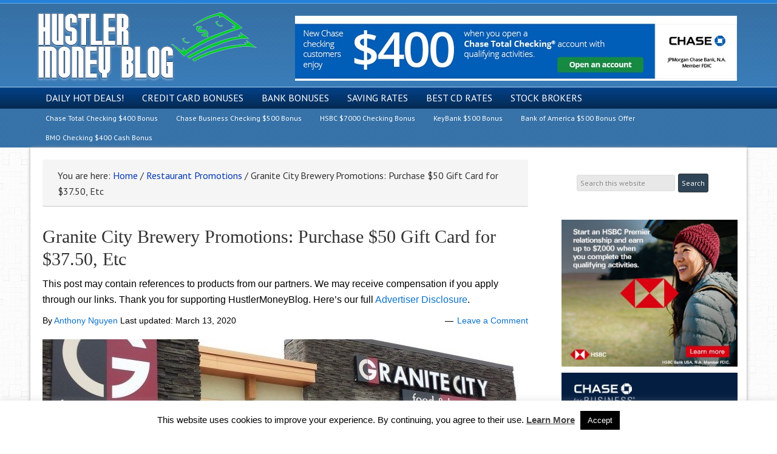

--- FILE ---
content_type: text/html; charset=UTF-8
request_url: https://www.hustlermoneyblog.com/granite-city-brewery-promotions/
body_size: 27659
content:
<!DOCTYPE html>
<html lang="en-US">
<head >
<meta charset="UTF-8" />
<meta name="viewport" content="width=device-width, initial-scale=1" />
<meta name="viewport" content="width=device-width, initial-scale=1.0"/>
<style id="jetpack-boost-critical-css">@media all{article,aside,header,main,nav,section{display:block}html{font-family:sans-serif;-ms-text-size-adjust:100%;-webkit-text-size-adjust:100%}body{margin:0}h1{font-size:2em;margin:.67em 0}strong{font-weight:700}hr{-moz-box-sizing:content-box;box-sizing:content-box;height:0}img{border:0}svg:not(:root){overflow:hidden}button,input,textarea{font-family:inherit;font-size:100%;margin:0}button,input{line-height:normal}button{text-transform:none}button,input[type=submit]{-webkit-appearance:button}input[type=checkbox]{box-sizing:border-box;padding:0}input[type=search]{-webkit-appearance:textfield;-moz-box-sizing:content-box;-webkit-box-sizing:content-box;box-sizing:content-box}input[type=search]::-webkit-search-cancel-button{-webkit-appearance:none}textarea{overflow:auto;vertical-align:top}table{border-collapse:collapse;border-spacing:0}html{font-size:62.5%}body,h1,h3,h4,p,textarea{margin:0;padding:0;text-decoration:none}li,ul{margin:0;padding:0}.entry:before,.nav-primary:before,.nav-secondary:before,.site-container:before,.site-header:before,.site-inner:before,.wrap:before{content:" ";display:table}.entry:after,.nav-primary:after,.nav-secondary:after,.site-container:after,.site-header:after,.site-inner:after,.wrap:after{clear:both;content:" ";display:table}a{color:#0d72c7;text-decoration:none}a img{border:none}body{background:#fff url(https://www.hustlermoneyblog.com/wp-content/themes/hustler-money-blog/images/bg.png) top repeat;font-size:16px;font-size:1.6rem;line-height:1.625}.site-container{background:#fff url(https://www.hustlermoneyblog.com/wp-content/themes/hustler-money-blog/images/bg.png) top repeat;border-top:0 solid #ddd;border-bottom:0 solid #ddd;border-left:0 solid #ddd;border-right:0px solid #ddd;margin:0 auto 0;padding:0;clear:both}.content-sidebar .site-container{max-width:100%}.breadcrumb,.search-form input[type=search],.search-form input[type=submit],.sidebar.widget-area .widget{-webkit-border-radius:3px;border-radius:3px}.site-header{background:#2f4456 url(https://www.hustlermoneyblog.com/wp-content/themes/hustler-money-blog/images/header.png) top left repeat-x;min-height:131px;border-top:0 solid #ddd;border-bottom:0 solid #ddd;border-left:0 solid #ddd;border-right:0px solid #ddd;clear:both}.site-header .wrap{margin:0 auto;padding:0;float:none;overflow:hidden}.content-sidebar .site-header .wrap{width:1160px}.title-area{width:363px;padding:0 0 0 20px;float:left;overflow:hidden}.site-title{color:#333;font-family:Lato,"sans-serif";font-size:40px;font-size:4rem;font-weight:300;line-height:1.25}.site-title a{color:#333;text-decoration:none}.site-description{margin:0;padding:0 0 0;color:#333;font-family:"PT Sans","sans-serif";font-size:16px;font-size:1.6rem;font-weight:300}.site-header .widget-area{width:740px;padding:0;float:right;text-align:right}.site-header .textwidget{padding:0}.header-image .site-header .wrap .title-area{background:url(https://www.hustlermoneyblog.com/wp-content/themes/hustler-money-blog/images/logo3.png) left top no-repeat;height:131px;margin:10px 0 0 0}.header-image .site-title,.header-image .site-title a,.header-image .title-area{width:363px;height:131px;padding:0;float:left;display:block;text-indent:-9999px;overflow:hidden}.header-image .site-description{display:block;overflow:hidden}.nav-primary{background:#7896ac url(https://www.hustlermoneyblog.com/wp-content/themes/hustler-money-blog/images/menubg.png) top left repeat-x;border-top:0 solid #ddd;border-bottom:0 solid #ddd;border-left:0 solid #ddd;border-right:0px solid #ddd;margin:0;color:#fff;font-family:"PT Sans","sans-serif";font-size:16px;font-size:1.6rem;line-height:1em;clear:both;text-transform:uppercase}.menu-primary{margin:0 auto;padding:0;float:none;overflow:hidden;display:block;clear:both}.content-sidebar .menu-primary{width:1160px}.menu-primary ul{float:left;width:100%}.menu-primary li{float:left;list-style-type:none}.menu-primary a{background:0 0;border-top:0 solid #ddd;border-bottom:0 solid #ddd;border-left:0 solid #ddd;border-right:0px solid #ddd;margin:0;padding:10px 15px 10px 15px;color:#fff;text-decoration:none;display:block;position:relative}.menu-primary li li a,.menu-primary li li a:link{background:#2382d8;width:170px;border-top:0;border-right:1px solid #e8e8e8;border-bottom:1px solid #e8e8e8;border-left:1px solid #e8e8e8;margin:0;padding:17px 15px 17px 15px;color:#888;text-decoration:none;float:none;position:relative}.menu-primary li ul{width:205px;height:auto;margin:0;z-index:9999;left:-9999px;position:absolute}.nav-secondary{background:#2382d8 url(https://www.hustlermoneyblog.com/wp-content/themes/hustler-money-blog/images/secnav.png) top repeat;border-top:0 solid #ddd;border-bottom:0 solid #ddd;border-left:0 solid #ddd;border-right:0px solid #ddd;margin:0;color:#fff;font-family:"PT Sans","sans-serif";font-size:12px;font-size:1.2rem;line-height:1em;clear:both}.menu-secondary{margin:0 auto;padding:0;float:none;overflow:hidden;display:block;clear:both}.content-sidebar .menu-secondary{width:1160px}.menu-secondary li{float:left;list-style-type:none}.menu-secondary a{background:0 0;border-top:0 solid #ddd;border-bottom:0 solid #ddd;border-left:0 solid #ddd;border-right:0px solid #ddd;margin:0;padding:10px 15px 10px 15px;color:#fff;text-decoration:none;display:block;position:relative}.responsive-primary-menu-container{background:#7896ac;border-bottom:0 solid #ddd;width:100%;padding:12px 0;overflow:hidden;-webkit-box-sizing:border-box;-moz-box-sizing:border-box;box-sizing:border-box;display:none}.responsive-primary-menu-container h3{padding-left:15px;color:#fff;font-size:16px;font-size:1.6rem;font-family:"PT Sans",sans-serif;font-weight:400;float:left}.responsive-primary-menu-container .responsive-menu-icon{padding:5px 15px 0 0;float:right}.responsive-primary-menu-container .responsive-icon-bar{display:block;width:18px;height:3px;background:#aaa;margin:1px 0;float:right;clear:both;-webkit-border-radius:1px;border-radius:1px}.responsive-secondary-menu-container{background:#2f4456;border-bottom:0 solid #ddd;width:100%;padding:12px 0;overflow:hidden;-webkit-box-sizing:border-box;-moz-box-sizing:border-box;box-sizing:border-box;display:none}.responsive-secondary-menu-container h3{padding-left:15px;color:#fff;font-size:16px;font-size:1.6rem;font-family:"PT Sans",sans-serif;font-weight:400;float:left}.responsive-secondary-menu-container .responsive-menu-icon{padding:5px 15px 0 0;float:right}.responsive-secondary-menu-container .responsive-icon-bar{display:block;width:18px;height:3px;background:#888;margin:1px 0;float:right;clear:both;-webkit-border-radius:1px;border-radius:1px}.site-inner{background:#fff;border-top:0 solid #ddd;border-bottom:0 solid #ddd;border-left:0 solid #ddd;border-right:0px solid #ddd;margin:0 auto 0;padding:20px 10px 20px 10px;overflow:hidden;clear:both;-webkit-box-shadow:0 0 5px #999;box-shadow:0 0 5px #999}.content-sidebar .site-inner{max-width:1160px}.breadcrumb{background:#f5f5f5;border-top:0 solid #ddd;border-bottom:2px solid #ddd;border-left:0 solid #ddd;border-right:0px solid #ddd;margin-top:-10px;margin-bottom:30px;padding:13px 20px 11px 25px;color:#333;font-family:"PT Sans","sans-serif";font-size:16px;font-size:1.6rem}.breadcrumb a{color:#0037b4;text-decoration:none}.content-sidebar-wrap{float:left}.content-sidebar .content-sidebar-wrap{width:1160px}.content{margin:0;padding:10px 10px 10px 10px;float:left}.content-sidebar .content{width:800px}.content .entry,.content .post{background:#fff;border-top:0 solid #ddd;border-bottom:0 solid #ddd;border-left:0 solid #ddd;border-right:0px solid #ddd;margin:0 0 40px;padding:0}.entry-content p{margin:0 0 25px}.entry-content p,.entry-content ul li{color:#333;font-family:Verdana,sans-serif;font-size:16px;font-size:1.6rem}.entry-content a{color:#0037b4;text-decoration:none}.clear{clear:both}.content .entry-content h3,.content .post h1,.content .post h3,.content h1.entry-title{margin:0 0 10px;font-family:Georgia,serif;font-weight:300;line-height:1.25}.content .post h1,.content h1.entry-title{color:#333;font-size:30px;font-size:3rem}.content .entry-content h3,.content .post h3{color:#333;font-size:28px;font-size:2.8rem}.one-third,.two-thirds{float:left;margin-left:2.564102564102564%;margin-bottom:20px}.one-third{width:31.623931623931625%}.two-thirds{width:65.81196581196582%}.first{margin-left:0;clear:both}.entry-content ul{margin:0;padding:0 0 20px}.entry-content ul li{list-style-type:square;margin:0 0 0 30px;padding:0}.entry-content ul ul{padding:0}.entry-header .entry-meta{margin:-5px 0 15px;color:#666;font-family:Verdana,sans-serif;font-size:12px;font-size:1.2rem}.entry-comments-link::before{content:"—";margin:0 6px 0 2px}img{max-width:100%;height:auto}.aligncenter{display:block;margin:0 auto 10px}.sidebar{float:right;display:inline}.content-sidebar .sidebar-primary{width:300px}.sidebar-primary{color:#333;font-family:Verdana,sans-serif;font-size:16px;font-size:1.6rem}.sidebar-primary a{color:#0037b4;text-decoration:none}.sidebar.widget-area .widget{background:#fff;border-top:0 solid #ddd;border-bottom:0 solid #ddd;border-left:0 solid #ddd;border-right:0px solid #ddd;margin:0 0 15px;padding:0 0 15px}.sidebar.widget-area .textwidget{margin:0!important;padding:5px 5px 5px 5px}.search-form input[type=search]{background:#e8e8e8;border:1px solid #ddd;width:150px;margin:10px 5px 0 0;padding:5px 5px 5px 5px;color:#888;font-family:"PT Sans","sans-serif";font-size:12px;font-size:1.2rem;-webkit-appearance:none}.nav-primary .search-form input[type=search]{margin:2px -7px 0 0}.search-form input[type=submit]{background:#2f4456;border:1px solid #333;margin:0;padding:5px 5px 5px 5px;color:#fff;font-family:"PT Sans","sans-serif";font-size:12px;font-size:1.2rem;line-height:19px;text-decoration:none}#respond p{color:#333;font-family:"PT Sans","sans-serif";font-size:16px;font-size:1.6rem;font-weight:300}#respond label{display:block}#respond a{color:#0037b4;text-decoration:none}.even{border-top:0 solid #ddd;border-bottom:0 solid #ddd;border-left:0 solid #ddd;border-right:0px solid #ddd}@media screen and (min-device-width:320px) and (max-device-width:1024px){html{-webkit-text-size-adjust:none}}@media only screen and (max-width:1140px){.site-container{border:0;margin:0 auto;-webkit-border-radius:0;border-radius:0;-webkit-box-shadow:none;box-shadow:none}.site-header .widget-area,.title-area,body.override .site-header .wrap{width:100%}.title-area{height:131px;padding-left:0;text-align:center;float:none}.site-header .widget-area{padding:0}.header-image .site-header .wrap .title-area{margin:0 auto 0;float:none}.site-header .widget-area,body.override .menu-primary,body.override .menu-secondary{width:100%}.site-header .widget-area{float:none}ul.menu-primary,ul.menu-secondary{float:none;text-align:center}.menu-primary li,.menu-secondary li{display:inline-block;float:none}.menu-primary li li{text-align:left}body.override .site-inner{padding-bottom:10px}body.override .content,body.override .content-sidebar-wrap{width:100%}.content{padding:0}body.override .breadcrumb{margin:0 0 30px}body.override .sidebar-primary{width:100%;float:left}.sidebar-primary{margin:20px 0 0}.one-third,.two-thirds{width:100%;margin-left:0;padding-bottom:25px}.first{padding-top:0!important}}@media only screen and (min-width:480px) and (max-width:1140px){.nav-primary,.nav-secondary{display:block}.responsive-primary-menu-container,.responsive-secondary-menu-container{display:none}body.override .breadcrumb{margin:0 20px 20px}}@media only screen and (max-width:479px){.nav-primary,.nav-secondary,.site-header .widget-area{height:100%;border-bottom:0}.menu-primary,.menu-primary li,.menu-primary li ul,.menu-secondary,.menu-secondary li{width:100%;-webkit-box-sizing:border-box;-moz-box-sizing:border-box;box-sizing:border-box}.menu-primary li ul{display:block;visibility:visible;height:100%;left:0;position:relative}.menu-primary a{border-right:0!important;border-bottom:0 solid #ddd!important}.menu-secondary a{border-right:0!important;border-bottom:0 solid #ddd!important}.menu-primary li li{text-align:center}.menu-primary li li a,.menu-primary li li a:link{width:auto}.genesis-nav-menu li,ul.genesis-nav-menu{text-align:left!important}.genesis-nav-menu .sub-menu a::before{content:"- "}.menu-primary .sub-menu a,.menu-primary .sub-menu a:link{padding:17px 20px}.nav-primary,.nav-secondary{display:none}.mobile-primary-toggle,.mobile-secondary-toggle,.responsive-primary-menu-container,.responsive-secondary-menu-container{display:block}body.override .breadcrumb{margin:0 0 20px}}.custom-search3{margin-top:2px!important}}@media all{#cookie-law-info-bar{font-size:15px;margin:0 auto;padding:12px 10px;position:absolute;text-align:center;box-sizing:border-box;width:100%;z-index:9999;display:none;left:0;font-weight:300;box-shadow:0-1px 10px 0 rgba(172,171,171,.3)}#cookie-law-info-bar span{vertical-align:middle}.cli-plugin-button{display:inline-block;padding:9px 12px;color:#fff;text-decoration:none;position:relative;margin-left:5px;text-decoration:none}.cli-plugin-main-link{margin-left:0;font-weight:550;text-decoration:underline}.cli-plugin-button,.medium.cli-plugin-button{font-size:13px;font-weight:400;line-height:1}.cli-plugin-button{margin-top:5px}.cli-bar-popup{-moz-background-clip:padding;-webkit-background-clip:padding;background-clip:padding-box;-webkit-border-radius:30px;-moz-border-radius:30px;border-radius:30px;padding:20px}}@media all{.cli-container-fluid{padding-right:15px;padding-left:15px;margin-right:auto;margin-left:auto}.cli-row{display:-ms-flexbox;display:flex;-ms-flex-wrap:wrap;flex-wrap:wrap;margin-right:-15px;margin-left:-15px}.cli-align-items-stretch{-ms-flex-align:stretch!important;align-items:stretch!important}.cli-px-0{padding-left:0;padding-right:0}.cli-btn{font-size:14px;display:inline-block;font-weight:400;text-align:center;white-space:nowrap;vertical-align:middle;border:1px solid transparent;padding:.5rem 1.25rem;line-height:1;border-radius:.25rem}.cli-modal-backdrop{position:fixed;top:0;right:0;bottom:0;left:0;z-index:1040;background-color:#000;display:none}.cli-modal-backdrop.cli-fade{opacity:0}.cli-modal a{text-decoration:none}.cli-modal .cli-modal-dialog{position:relative;width:auto;margin:.5rem;font-family:-apple-system,BlinkMacSystemFont,"Segoe UI",Roboto,"Helvetica Neue",Arial,sans-serif,"Apple Color Emoji","Segoe UI Emoji","Segoe UI Symbol";font-size:1rem;font-weight:400;line-height:1.5;color:#212529;text-align:left;display:-ms-flexbox;display:flex;-ms-flex-align:center;align-items:center;min-height:calc(100% - (.5rem*2))}@media (min-width:576px){.cli-modal .cli-modal-dialog{max-width:500px;margin:1.75rem auto;min-height:calc(100% - (1.75rem*2))}}@media (min-width:992px){.cli-modal .cli-modal-dialog{max-width:900px}}.cli-modal-content{position:relative;display:-ms-flexbox;display:flex;-ms-flex-direction:column;flex-direction:column;width:100%;background-color:#fff;background-clip:padding-box;border-radius:.3rem;outline:0}.cli-modal .cli-modal-close{position:absolute;right:10px;top:10px;z-index:1;padding:0;background-color:transparent!important;border:0;-webkit-appearance:none;font-size:1.5rem;font-weight:700;line-height:1;color:#000;text-shadow:0 1px 0#fff}.cli-switch{display:inline-block;position:relative;min-height:1px;padding-left:70px;font-size:14px}.cli-switch input[type=checkbox]{display:none}.cli-switch .cli-slider{background-color:#e3e1e8;height:24px;width:50px;bottom:0;left:0;position:absolute;right:0;top:0}.cli-switch .cli-slider:before{background-color:#fff;bottom:2px;content:"";height:20px;left:2px;position:absolute;width:20px}.cli-switch input:checked+.cli-slider{background-color:#00acad}.cli-switch input:checked+.cli-slider:before{transform:translateX(26px)}.cli-switch .cli-slider{border-radius:34px}.cli-switch .cli-slider:before{border-radius:50%}.cli-tab-content{background:#fff}.cli-tab-content{width:100%;padding:30px}@media (max-width:767px){.cli-tab-content{padding:30px 10px}}.cli-container-fluid{padding-right:15px;padding-left:15px;margin-right:auto;margin-left:auto}.cli-row{display:-ms-flexbox;display:flex;-ms-flex-wrap:wrap;flex-wrap:wrap;margin-right:-15px;margin-left:-15px}.cli-align-items-stretch{-ms-flex-align:stretch!important;align-items:stretch!important}.cli-px-0{padding-left:0;padding-right:0}.cli-btn{font-size:14px;display:inline-block;font-weight:400;text-align:center;white-space:nowrap;vertical-align:middle;border:1px solid transparent;padding:.5rem 1.25rem;line-height:1;border-radius:.25rem}.cli-modal-backdrop{position:fixed;top:0;right:0;bottom:0;left:0;z-index:1040;background-color:#000;-webkit-transform:scale(0);transform:scale(0)}.cli-modal-backdrop.cli-fade{opacity:0}.cli-modal{position:fixed;top:0;right:0;bottom:0;left:0;z-index:99999;transform:scale(0);overflow:hidden;outline:0;display:none}.cli-modal a{text-decoration:none}.cli-modal .cli-modal-dialog{position:relative;width:auto;margin:.5rem;font-family:inherit;font-size:1rem;font-weight:400;line-height:1.5;color:#212529;text-align:left;display:-ms-flexbox;display:flex;-ms-flex-align:center;align-items:center;min-height:calc(100% - (.5rem*2))}@media (min-width:576px){.cli-modal .cli-modal-dialog{max-width:500px;margin:1.75rem auto;min-height:calc(100% - (1.75rem*2))}}.cli-modal-content{position:relative;display:-ms-flexbox;display:flex;-ms-flex-direction:column;flex-direction:column;width:100%;background-color:#fff;background-clip:padding-box;border-radius:.2rem;box-sizing:border-box;outline:0}.cli-switch{display:inline-block;position:relative;min-height:1px;padding-left:38px;font-size:14px}.cli-switch input[type=checkbox]{display:none}.cli-switch .cli-slider{background-color:#e3e1e8;height:20px;width:38px;bottom:0;left:0;position:absolute;right:0;top:0}.cli-switch .cli-slider:before{background-color:#fff;bottom:2px;content:"";height:15px;left:3px;position:absolute;width:15px}.cli-switch input:checked+.cli-slider{background-color:#61a229}.cli-switch input:checked+.cli-slider:before{transform:translateX(18px)}.cli-switch .cli-slider{border-radius:34px;font-size:0}.cli-switch .cli-slider:before{border-radius:50%}.cli-tab-content{background:#fff}.cli-tab-content{width:100%;padding:5px 30px 5px 5px;box-sizing:border-box}@media (max-width:767px){.cli-tab-content{padding:30px 10px}}.cli-tab-footer .cli-btn{background-color:#00acad;padding:10px 15px;text-decoration:none}.cli-tab-footer .wt-cli-privacy-accept-btn{background-color:#61a229;color:#fff;border-radius:0}.cli-tab-footer{width:100%;text-align:right;padding:20px 0}.cli-col-12{width:100%}.cli-tab-header{display:flex;justify-content:space-between}.cli-tab-header a:before{width:10px;height:2px;left:0;top:calc(50% - 1px)}.cli-tab-header a:after{width:2px;height:10px;left:4px;top:calc(50% - 5px);-webkit-transform:none;transform:none}.cli-tab-header a:before{width:7px;height:7px;border-right:1px solid #4a6e78;border-bottom:1px solid #4a6e78;content:" ";transform:rotate(-45deg);margin-right:10px}.cli-tab-header a.cli-nav-link{position:relative;display:flex;align-items:center;font-size:14px;color:#000;text-transform:capitalize}.cli-tab-header{border-radius:5px;padding:12px 15px;background-color:#f2f2f2}.cli-modal .cli-modal-close{position:absolute;right:0;top:0;z-index:1;-webkit-appearance:none;width:40px;height:40px;padding:0;border-radius:50%;padding:10px;background:0 0;border:none;min-width:40px}.cli-tab-container h4{font-family:inherit;font-size:16px;margin-bottom:15px;margin:10px 0}#cliSettingsPopup .cli-tab-section-container{padding-top:12px}.cli-privacy-content-text{font-size:14px;line-height:1.4;margin-top:0;padding:0;color:#000}.cli-tab-content{display:none}.cli-tab-section .cli-tab-content{padding:10px 20px 5px 20px}.cli-tab-section{margin-top:5px}@media (min-width:992px){.cli-modal .cli-modal-dialog{max-width:645px}}.cli-switch .cli-slider:after{content:attr(data-cli-disable);position:absolute;right:50px;color:#000;font-size:12px;text-align:right;min-width:80px}.cli-switch input:checked+.cli-slider:after{content:attr(data-cli-enable)}.cli-privacy-overview:not(.cli-collapsed) .cli-privacy-content{max-height:60px;overflow:hidden}a.cli-privacy-readmore{font-size:12px;margin-top:12px;display:inline-block;padding-bottom:0;color:#000;text-decoration:underline}.cli-modal-footer{position:relative}a.cli-privacy-readmore:before{content:attr(data-readmore-text)}.cli-modal-close svg{fill:#000}span.cli-necessary-caption{color:#000;font-size:12px}.cli-tab-container .cli-row{max-height:500px;overflow-y:auto}.wt-cli-sr-only{display:none;font-size:16px}.wt-cli-necessary-checkbox{display:none!important}.wt-cli-privacy-overview-actions{padding-bottom:0}.wt-cli-cookie-description{font-size:14px;line-height:1.4;margin-top:0;padding:0;color:#000}}@media all{#ez-toc-container{background:#f9f9f9;border:1px solid #aaa;border-radius:4px;-webkit-box-shadow:0 1px 1px rgba(0,0,0,.05);box-shadow:0 1px 1px rgba(0,0,0,.05);display:table;margin-bottom:1em;padding:10px;position:relative;width:auto}#ez-toc-container li,#ez-toc-container ul{padding:0}#ez-toc-container li,#ez-toc-container ul,#ez-toc-container ul li{background:0 0;list-style:none;line-height:1.6;margin:0;overflow:hidden;z-index:1}#ez-toc-container p.ez-toc-title{text-align:left;line-height:1.45;margin:0;padding:0}.ez-toc-title-container{display:table;width:100%}.ez-toc-title,.ez-toc-title-toggle{display:inline;text-align:left;vertical-align:middle}.ez-toc-btn{display:inline-block;font-weight:400}#ez-toc-container a{color:#444;box-shadow:none;text-decoration:none;text-shadow:none;display:inline-flex;align-items:stretch;flex-wrap:nowrap}.ez-toc-btn{padding:6px 12px;margin-bottom:0;font-size:14px;line-height:1.428571429;text-align:center;white-space:nowrap;vertical-align:middle;background-image:none;border:1px solid transparent;border-radius:4px}.ez-toc-btn-default{color:#333;background-color:#fff;-webkit-box-shadow:inset 0 1px 0 rgba(255,255,255,.15),0 1px 1px rgba(0,0,0,.075);box-shadow:inset 0 1px 0 rgba(255,255,255,.15),0 1px 1px rgba(0,0,0,.075);text-shadow:0 1px 0#fff;background-image:-webkit-gradient(linear,left 0,left 100%,from(#fff),to(#e0e0e0));background-image:-webkit-linear-gradient(top,#fff 0,#e0e0e0 100%);background-image:-moz-linear-gradient(top,#fff 0,#e0e0e0 100%);background-image:linear-gradient(to bottom,#fff 0,#e0e0e0 100%);background-repeat:repeat-x;border-color:#ccc}.ez-toc-btn-xs{padding:5px 10px;font-size:12px;line-height:1.5;border-radius:3px}.ez-toc-btn-xs{padding:1px 5px}.ez-toc-pull-right{float:right!important;margin-left:10px}#ez-toc-container input{position:absolute;left:-999em}#ez-toc-container label{position:relative}#ez-toc-container .ez-toc-toggle label{float:right;position:relative;font-size:16px;padding:0;border:1px solid #999191;border-radius:5px;left:10px;width:35px}div#ez-toc-container p.ez-toc-title{display:contents}div#ez-toc-container{padding-right:20px}#ez-toc-container a.ez-toc-toggle{display:flex;align-items:center;color:#444;background:inherit;border:inherit}.ez-toc-icon-toggle-span{display:flex;align-items:center;width:35px;height:30px;justify-content:center;direction:ltr}}@media all{.tablepress{--text-color:#111;--head-text-color:var(--text-color);--head-bg-color:#d9edf7;--odd-text-color:var(--text-color);--odd-bg-color:#f9f9f9;--even-text-color:var(--text-color);--even-bg-color:#fff;--border-color:#ddd;--padding:0.5rem;border:none;border-collapse:collapse;border-spacing:0;clear:both;margin:0 auto 1rem;table-layout:auto;width:100%}.tablepress>:not(caption)>*>*{background:0 0;border:none;box-sizing:initial;float:none!important;padding:var(--padding);text-align:left;vertical-align:top}.tablepress>*+tbody>*>*,.tablepress>tbody>*~*>*{border-top:1px solid var(--border-color)}.tablepress>:where(thead,tfoot)>*>th{background-color:var(--head-bg-color);color:var(--head-text-color);font-weight:700;vertical-align:middle;word-break:normal}.tablepress>:where(tbody)>.odd>*{background-color:var(--odd-bg-color);color:var(--odd-text-color)}.tablepress>:where(tbody)>.even>*{background-color:var(--even-bg-color);color:var(--even-text-color)}.tablepress img{border:none;margin:0;max-width:none;padding:0}.tablepress td{border:1px solid #ddd}}@media all{.wp-subscribe-wrap p{margin:0;color:#fff}.wp-subscribe-wrap input{-webkit-box-sizing:border-box;box-sizing:border-box;width:100%;height:45px;margin:0;padding:10px 0;text-align:center;text-indent:10px;border:none;border-radius:0;-webkit-box-shadow:none;box-shadow:none}.wp-subscribe-wrap input::-webkit-input-placeholder{opacity:.8;color:inherit}.wp-subscribe-wrap input:-moz-placeholder{opacity:.8;color:inherit}.wp-subscribe-wrap input::-moz-placeholder{opacity:.8;color:inherit}.wp-subscribe-wrap input:-ms-input-placeholder{opacity:.8;color:inherit}.wp-subscribe-wrap .error,.wp-subscribe-wrap .thanks{margin-top:10px}.wp-subscribe-wrap .wp-subscribe-loader{display:none;padding:1em;text-align:center;vertical-align:top}.error,.thanks{display:none}}@media all{@charset "UTF-8";ul{box-sizing:border-box}.aligncenter{clear:both}html :where(img[class*=wp-image-]){height:auto;max-width:100%}}@media all{@charset "UTF-8";}</style><meta name='robots' content='index, follow, max-image-preview:large, max-snippet:-1, max-video-preview:-1' />

	<!-- This site is optimized with the Yoast SEO plugin v26.8 - https://yoast.com/product/yoast-seo-wordpress/ -->
	<title>Granite City Brewery Promotions: Purchase $50 Gift Card for $37.50, Etc</title>
	<meta name="description" content="Find Granite City Brewery Promotions, Coupons, Discount Promo Codes on fresh-brewed beer, made from scratch food, and unsurpassed hospitality." />
	<link rel="canonical" href="https://www.hustlermoneyblog.com/granite-city-brewery-promotions/" />
	<meta property="og:locale" content="en_US" />
	<meta property="og:type" content="article" />
	<meta property="og:title" content="Granite City Brewery Promotions: Purchase $50 Gift Card for $37.50, Etc" />
	<meta property="og:description" content="Find Granite City Brewery Promotions, Coupons, Discount Promo Codes on fresh-brewed beer, made from scratch food, and unsurpassed hospitality." />
	<meta property="og:url" content="https://www.hustlermoneyblog.com/granite-city-brewery-promotions/" />
	<meta property="og:site_name" content="Hustler Money Blog" />
	<meta property="article:author" content="https://www.facebook.com/Hustlermoneyblog" />
	<meta property="article:published_time" content="2020-03-13T21:14:59+00:00" />
	<meta property="article:modified_time" content="2020-03-13T21:32:39+00:00" />
	<meta property="og:image" content="https://www.hustlermoneyblog.com/wp-content/uploads/2020/03/Grante-City-Brewery-Cover.jpg" />
	<meta property="og:image:width" content="800" />
	<meta property="og:image:height" content="400" />
	<meta property="og:image:type" content="image/jpeg" />
	<meta name="author" content="Anthony Nguyen" />
	<meta name="twitter:card" content="summary_large_image" />
	<meta name="twitter:creator" content="@http://twitter.com/hustlerblog" />
	<meta name="twitter:label1" content="Written by" />
	<meta name="twitter:data1" content="Anthony Nguyen" />
	<meta name="twitter:label2" content="Est. reading time" />
	<meta name="twitter:data2" content="2 minutes" />
	<script type="application/ld+json" class="yoast-schema-graph">{"@context":"https://schema.org","@graph":[{"@type":"Article","@id":"https://www.hustlermoneyblog.com/granite-city-brewery-promotions/#article","isPartOf":{"@id":"https://www.hustlermoneyblog.com/granite-city-brewery-promotions/"},"author":{"name":"Anthony Nguyen","@id":"https://www.hustlermoneyblog.com/#/schema/person/3a7180c62588dc4f3511255e834c3595"},"headline":"Granite City Brewery Promotions: Purchase $50 Gift Card for $37.50, Etc","datePublished":"2020-03-13T21:14:59+00:00","dateModified":"2020-03-13T21:32:39+00:00","mainEntityOfPage":{"@id":"https://www.hustlermoneyblog.com/granite-city-brewery-promotions/"},"wordCount":342,"commentCount":0,"image":{"@id":"https://www.hustlermoneyblog.com/granite-city-brewery-promotions/#primaryimage"},"thumbnailUrl":"https://www.hustlermoneyblog.com/wp-content/uploads/2020/03/Grante-City-Brewery-Cover.jpg","keywords":["Granite City Brewery"],"articleSection":["Restaurant Promotions"],"inLanguage":"en-US","potentialAction":[{"@type":"CommentAction","name":"Comment","target":["https://www.hustlermoneyblog.com/granite-city-brewery-promotions/#respond"]}]},{"@type":"WebPage","@id":"https://www.hustlermoneyblog.com/granite-city-brewery-promotions/","url":"https://www.hustlermoneyblog.com/granite-city-brewery-promotions/","name":"Granite City Brewery Promotions: Purchase $50 Gift Card for $37.50, Etc","isPartOf":{"@id":"https://www.hustlermoneyblog.com/#website"},"primaryImageOfPage":{"@id":"https://www.hustlermoneyblog.com/granite-city-brewery-promotions/#primaryimage"},"image":{"@id":"https://www.hustlermoneyblog.com/granite-city-brewery-promotions/#primaryimage"},"thumbnailUrl":"https://www.hustlermoneyblog.com/wp-content/uploads/2020/03/Grante-City-Brewery-Cover.jpg","datePublished":"2020-03-13T21:14:59+00:00","dateModified":"2020-03-13T21:32:39+00:00","author":{"@id":"https://www.hustlermoneyblog.com/#/schema/person/3a7180c62588dc4f3511255e834c3595"},"description":"Find Granite City Brewery Promotions, Coupons, Discount Promo Codes on fresh-brewed beer, made from scratch food, and unsurpassed hospitality.","breadcrumb":{"@id":"https://www.hustlermoneyblog.com/granite-city-brewery-promotions/#breadcrumb"},"inLanguage":"en-US","potentialAction":[{"@type":"ReadAction","target":["https://www.hustlermoneyblog.com/granite-city-brewery-promotions/"]}]},{"@type":"ImageObject","inLanguage":"en-US","@id":"https://www.hustlermoneyblog.com/granite-city-brewery-promotions/#primaryimage","url":"https://www.hustlermoneyblog.com/wp-content/uploads/2020/03/Grante-City-Brewery-Cover.jpg","contentUrl":"https://www.hustlermoneyblog.com/wp-content/uploads/2020/03/Grante-City-Brewery-Cover.jpg","width":800,"height":400},{"@type":"BreadcrumbList","@id":"https://www.hustlermoneyblog.com/granite-city-brewery-promotions/#breadcrumb","itemListElement":[{"@type":"ListItem","position":1,"name":"Home","item":"https://www.hustlermoneyblog.com/"},{"@type":"ListItem","position":2,"name":"Granite City Brewery Promotions: Purchase $50 Gift Card for $37.50, Etc"}]},{"@type":"WebSite","@id":"https://www.hustlermoneyblog.com/#website","url":"https://www.hustlermoneyblog.com/","name":"Hustler Money Blog","description":"Best Bank Bonuses and Promotions","potentialAction":[{"@type":"SearchAction","target":{"@type":"EntryPoint","urlTemplate":"https://www.hustlermoneyblog.com/?s={search_term_string}"},"query-input":{"@type":"PropertyValueSpecification","valueRequired":true,"valueName":"search_term_string"}}],"inLanguage":"en-US"},{"@type":"Person","@id":"https://www.hustlermoneyblog.com/#/schema/person/3a7180c62588dc4f3511255e834c3595","name":"Anthony Nguyen","image":{"@type":"ImageObject","inLanguage":"en-US","@id":"https://www.hustlermoneyblog.com/#/schema/person/image/","url":"https://secure.gravatar.com/avatar/0bb48c5ba111e52690e60ca3cf320e6cecaf4adc4d62d15b86b3a4694ce912e0?s=96&d=wavatar&r=g","contentUrl":"https://secure.gravatar.com/avatar/0bb48c5ba111e52690e60ca3cf320e6cecaf4adc4d62d15b86b3a4694ce912e0?s=96&d=wavatar&r=g","caption":"Anthony Nguyen"},"description":"Anthony Nguyen, founder of HustlerMoneyBlog.com, has a passion for finding the best deals, bank promotions, credit card offers, cash back, points &amp; miles, and everything in between. Contact Anthony for media/advertising.","sameAs":["https://www.facebook.com/Hustlermoneyblog","https://x.com/http://twitter.com/hustlerblog"],"url":"https://www.hustlermoneyblog.com/author/hustlermoneyblog/"},false]}</script>
	<!-- / Yoast SEO plugin. -->


<link rel='dns-prefetch' href='//static.addtoany.com' />
<link rel='dns-prefetch' href='//stats.wp.com' />
<link rel='dns-prefetch' href='//fonts.googleapis.com' />
<link rel='dns-prefetch' href='//netdna.bootstrapcdn.com' />
<link rel='dns-prefetch' href='//v0.wordpress.com' />
<link rel='preconnect' href='//c0.wp.com' />
<link rel="alternate" type="application/rss+xml" title="Hustler Money Blog &raquo; Feed" href="http://feeds.feedburner.com/hustlermoneyblog/" />
<link rel="alternate" type="application/rss+xml" title="Hustler Money Blog &raquo; Comments Feed" href="https://www.hustlermoneyblog.com/comments/feed/" />
<link rel="alternate" type="application/rss+xml" title="Hustler Money Blog &raquo; Granite City Brewery Promotions: Purchase $50 Gift Card for $37.50, Etc Comments Feed" href="https://www.hustlermoneyblog.com/granite-city-brewery-promotions/feed/" />
<link rel="alternate" title="oEmbed (JSON)" type="application/json+oembed" href="https://www.hustlermoneyblog.com/wp-json/oembed/1.0/embed?url=https%3A%2F%2Fwww.hustlermoneyblog.com%2Fgranite-city-brewery-promotions%2F" />
<link rel="alternate" title="oEmbed (XML)" type="text/xml+oembed" href="https://www.hustlermoneyblog.com/wp-json/oembed/1.0/embed?url=https%3A%2F%2Fwww.hustlermoneyblog.com%2Fgranite-city-brewery-promotions%2F&#038;format=xml" />
<style id='wp-img-auto-sizes-contain-inline-css' type='text/css'>
img:is([sizes=auto i],[sizes^="auto," i]){contain-intrinsic-size:3000px 1500px}
/*# sourceURL=wp-img-auto-sizes-contain-inline-css */
</style>
<noscript><link rel='stylesheet' id='pt-cv-public-style-css' href='https://www.hustlermoneyblog.com/wp-content/plugins/content-views-query-and-display-post-page/public/assets/css/cv.css?ver=4.3' type='text/css' media='all' />
</noscript><link data-media="all" onload="this.media=this.dataset.media; delete this.dataset.media; this.removeAttribute( &apos;onload&apos; );" rel='stylesheet' id='pt-cv-public-style-css' href='https://www.hustlermoneyblog.com/wp-content/plugins/content-views-query-and-display-post-page/public/assets/css/cv.css?ver=4.3' type='text/css' media="not all" />
<noscript><link rel='stylesheet' id='hustler-money-blog-css' href='https://www.hustlermoneyblog.com/wp-content/themes/hustler-money-blog/style.css?ver=4.7' type='text/css' media='all' />
</noscript><link data-media="all" onload="this.media=this.dataset.media; delete this.dataset.media; this.removeAttribute( &apos;onload&apos; );" rel='stylesheet' id='hustler-money-blog-css' href='https://www.hustlermoneyblog.com/wp-content/themes/hustler-money-blog/style.css?ver=4.7' type='text/css' media="not all" />
<style id='wp-emoji-styles-inline-css' type='text/css'>

	img.wp-smiley, img.emoji {
		display: inline !important;
		border: none !important;
		box-shadow: none !important;
		height: 1em !important;
		width: 1em !important;
		margin: 0 0.07em !important;
		vertical-align: -0.1em !important;
		background: none !important;
		padding: 0 !important;
	}
/*# sourceURL=wp-emoji-styles-inline-css */
</style>
<style id='wp-block-library-inline-css' type='text/css'>
:root{--wp-block-synced-color:#7a00df;--wp-block-synced-color--rgb:122,0,223;--wp-bound-block-color:var(--wp-block-synced-color);--wp-editor-canvas-background:#ddd;--wp-admin-theme-color:#007cba;--wp-admin-theme-color--rgb:0,124,186;--wp-admin-theme-color-darker-10:#006ba1;--wp-admin-theme-color-darker-10--rgb:0,107,160.5;--wp-admin-theme-color-darker-20:#005a87;--wp-admin-theme-color-darker-20--rgb:0,90,135;--wp-admin-border-width-focus:2px}@media (min-resolution:192dpi){:root{--wp-admin-border-width-focus:1.5px}}.wp-element-button{cursor:pointer}:root .has-very-light-gray-background-color{background-color:#eee}:root .has-very-dark-gray-background-color{background-color:#313131}:root .has-very-light-gray-color{color:#eee}:root .has-very-dark-gray-color{color:#313131}:root .has-vivid-green-cyan-to-vivid-cyan-blue-gradient-background{background:linear-gradient(135deg,#00d084,#0693e3)}:root .has-purple-crush-gradient-background{background:linear-gradient(135deg,#34e2e4,#4721fb 50%,#ab1dfe)}:root .has-hazy-dawn-gradient-background{background:linear-gradient(135deg,#faaca8,#dad0ec)}:root .has-subdued-olive-gradient-background{background:linear-gradient(135deg,#fafae1,#67a671)}:root .has-atomic-cream-gradient-background{background:linear-gradient(135deg,#fdd79a,#004a59)}:root .has-nightshade-gradient-background{background:linear-gradient(135deg,#330968,#31cdcf)}:root .has-midnight-gradient-background{background:linear-gradient(135deg,#020381,#2874fc)}:root{--wp--preset--font-size--normal:16px;--wp--preset--font-size--huge:42px}.has-regular-font-size{font-size:1em}.has-larger-font-size{font-size:2.625em}.has-normal-font-size{font-size:var(--wp--preset--font-size--normal)}.has-huge-font-size{font-size:var(--wp--preset--font-size--huge)}.has-text-align-center{text-align:center}.has-text-align-left{text-align:left}.has-text-align-right{text-align:right}.has-fit-text{white-space:nowrap!important}#end-resizable-editor-section{display:none}.aligncenter{clear:both}.items-justified-left{justify-content:flex-start}.items-justified-center{justify-content:center}.items-justified-right{justify-content:flex-end}.items-justified-space-between{justify-content:space-between}.screen-reader-text{border:0;clip-path:inset(50%);height:1px;margin:-1px;overflow:hidden;padding:0;position:absolute;width:1px;word-wrap:normal!important}.screen-reader-text:focus{background-color:#ddd;clip-path:none;color:#444;display:block;font-size:1em;height:auto;left:5px;line-height:normal;padding:15px 23px 14px;text-decoration:none;top:5px;width:auto;z-index:100000}html :where(.has-border-color){border-style:solid}html :where([style*=border-top-color]){border-top-style:solid}html :where([style*=border-right-color]){border-right-style:solid}html :where([style*=border-bottom-color]){border-bottom-style:solid}html :where([style*=border-left-color]){border-left-style:solid}html :where([style*=border-width]){border-style:solid}html :where([style*=border-top-width]){border-top-style:solid}html :where([style*=border-right-width]){border-right-style:solid}html :where([style*=border-bottom-width]){border-bottom-style:solid}html :where([style*=border-left-width]){border-left-style:solid}html :where(img[class*=wp-image-]){height:auto;max-width:100%}:where(figure){margin:0 0 1em}html :where(.is-position-sticky){--wp-admin--admin-bar--position-offset:var(--wp-admin--admin-bar--height,0px)}@media screen and (max-width:600px){html :where(.is-position-sticky){--wp-admin--admin-bar--position-offset:0px}}

/*# sourceURL=wp-block-library-inline-css */
</style><style id='global-styles-inline-css' type='text/css'>
:root{--wp--preset--aspect-ratio--square: 1;--wp--preset--aspect-ratio--4-3: 4/3;--wp--preset--aspect-ratio--3-4: 3/4;--wp--preset--aspect-ratio--3-2: 3/2;--wp--preset--aspect-ratio--2-3: 2/3;--wp--preset--aspect-ratio--16-9: 16/9;--wp--preset--aspect-ratio--9-16: 9/16;--wp--preset--color--black: #000000;--wp--preset--color--cyan-bluish-gray: #abb8c3;--wp--preset--color--white: #ffffff;--wp--preset--color--pale-pink: #f78da7;--wp--preset--color--vivid-red: #cf2e2e;--wp--preset--color--luminous-vivid-orange: #ff6900;--wp--preset--color--luminous-vivid-amber: #fcb900;--wp--preset--color--light-green-cyan: #7bdcb5;--wp--preset--color--vivid-green-cyan: #00d084;--wp--preset--color--pale-cyan-blue: #8ed1fc;--wp--preset--color--vivid-cyan-blue: #0693e3;--wp--preset--color--vivid-purple: #9b51e0;--wp--preset--gradient--vivid-cyan-blue-to-vivid-purple: linear-gradient(135deg,rgb(6,147,227) 0%,rgb(155,81,224) 100%);--wp--preset--gradient--light-green-cyan-to-vivid-green-cyan: linear-gradient(135deg,rgb(122,220,180) 0%,rgb(0,208,130) 100%);--wp--preset--gradient--luminous-vivid-amber-to-luminous-vivid-orange: linear-gradient(135deg,rgb(252,185,0) 0%,rgb(255,105,0) 100%);--wp--preset--gradient--luminous-vivid-orange-to-vivid-red: linear-gradient(135deg,rgb(255,105,0) 0%,rgb(207,46,46) 100%);--wp--preset--gradient--very-light-gray-to-cyan-bluish-gray: linear-gradient(135deg,rgb(238,238,238) 0%,rgb(169,184,195) 100%);--wp--preset--gradient--cool-to-warm-spectrum: linear-gradient(135deg,rgb(74,234,220) 0%,rgb(151,120,209) 20%,rgb(207,42,186) 40%,rgb(238,44,130) 60%,rgb(251,105,98) 80%,rgb(254,248,76) 100%);--wp--preset--gradient--blush-light-purple: linear-gradient(135deg,rgb(255,206,236) 0%,rgb(152,150,240) 100%);--wp--preset--gradient--blush-bordeaux: linear-gradient(135deg,rgb(254,205,165) 0%,rgb(254,45,45) 50%,rgb(107,0,62) 100%);--wp--preset--gradient--luminous-dusk: linear-gradient(135deg,rgb(255,203,112) 0%,rgb(199,81,192) 50%,rgb(65,88,208) 100%);--wp--preset--gradient--pale-ocean: linear-gradient(135deg,rgb(255,245,203) 0%,rgb(182,227,212) 50%,rgb(51,167,181) 100%);--wp--preset--gradient--electric-grass: linear-gradient(135deg,rgb(202,248,128) 0%,rgb(113,206,126) 100%);--wp--preset--gradient--midnight: linear-gradient(135deg,rgb(2,3,129) 0%,rgb(40,116,252) 100%);--wp--preset--font-size--small: 13px;--wp--preset--font-size--medium: 20px;--wp--preset--font-size--large: 36px;--wp--preset--font-size--x-large: 42px;--wp--preset--spacing--20: 0.44rem;--wp--preset--spacing--30: 0.67rem;--wp--preset--spacing--40: 1rem;--wp--preset--spacing--50: 1.5rem;--wp--preset--spacing--60: 2.25rem;--wp--preset--spacing--70: 3.38rem;--wp--preset--spacing--80: 5.06rem;--wp--preset--shadow--natural: 6px 6px 9px rgba(0, 0, 0, 0.2);--wp--preset--shadow--deep: 12px 12px 50px rgba(0, 0, 0, 0.4);--wp--preset--shadow--sharp: 6px 6px 0px rgba(0, 0, 0, 0.2);--wp--preset--shadow--outlined: 6px 6px 0px -3px rgb(255, 255, 255), 6px 6px rgb(0, 0, 0);--wp--preset--shadow--crisp: 6px 6px 0px rgb(0, 0, 0);}:where(.is-layout-flex){gap: 0.5em;}:where(.is-layout-grid){gap: 0.5em;}body .is-layout-flex{display: flex;}.is-layout-flex{flex-wrap: wrap;align-items: center;}.is-layout-flex > :is(*, div){margin: 0;}body .is-layout-grid{display: grid;}.is-layout-grid > :is(*, div){margin: 0;}:where(.wp-block-columns.is-layout-flex){gap: 2em;}:where(.wp-block-columns.is-layout-grid){gap: 2em;}:where(.wp-block-post-template.is-layout-flex){gap: 1.25em;}:where(.wp-block-post-template.is-layout-grid){gap: 1.25em;}.has-black-color{color: var(--wp--preset--color--black) !important;}.has-cyan-bluish-gray-color{color: var(--wp--preset--color--cyan-bluish-gray) !important;}.has-white-color{color: var(--wp--preset--color--white) !important;}.has-pale-pink-color{color: var(--wp--preset--color--pale-pink) !important;}.has-vivid-red-color{color: var(--wp--preset--color--vivid-red) !important;}.has-luminous-vivid-orange-color{color: var(--wp--preset--color--luminous-vivid-orange) !important;}.has-luminous-vivid-amber-color{color: var(--wp--preset--color--luminous-vivid-amber) !important;}.has-light-green-cyan-color{color: var(--wp--preset--color--light-green-cyan) !important;}.has-vivid-green-cyan-color{color: var(--wp--preset--color--vivid-green-cyan) !important;}.has-pale-cyan-blue-color{color: var(--wp--preset--color--pale-cyan-blue) !important;}.has-vivid-cyan-blue-color{color: var(--wp--preset--color--vivid-cyan-blue) !important;}.has-vivid-purple-color{color: var(--wp--preset--color--vivid-purple) !important;}.has-black-background-color{background-color: var(--wp--preset--color--black) !important;}.has-cyan-bluish-gray-background-color{background-color: var(--wp--preset--color--cyan-bluish-gray) !important;}.has-white-background-color{background-color: var(--wp--preset--color--white) !important;}.has-pale-pink-background-color{background-color: var(--wp--preset--color--pale-pink) !important;}.has-vivid-red-background-color{background-color: var(--wp--preset--color--vivid-red) !important;}.has-luminous-vivid-orange-background-color{background-color: var(--wp--preset--color--luminous-vivid-orange) !important;}.has-luminous-vivid-amber-background-color{background-color: var(--wp--preset--color--luminous-vivid-amber) !important;}.has-light-green-cyan-background-color{background-color: var(--wp--preset--color--light-green-cyan) !important;}.has-vivid-green-cyan-background-color{background-color: var(--wp--preset--color--vivid-green-cyan) !important;}.has-pale-cyan-blue-background-color{background-color: var(--wp--preset--color--pale-cyan-blue) !important;}.has-vivid-cyan-blue-background-color{background-color: var(--wp--preset--color--vivid-cyan-blue) !important;}.has-vivid-purple-background-color{background-color: var(--wp--preset--color--vivid-purple) !important;}.has-black-border-color{border-color: var(--wp--preset--color--black) !important;}.has-cyan-bluish-gray-border-color{border-color: var(--wp--preset--color--cyan-bluish-gray) !important;}.has-white-border-color{border-color: var(--wp--preset--color--white) !important;}.has-pale-pink-border-color{border-color: var(--wp--preset--color--pale-pink) !important;}.has-vivid-red-border-color{border-color: var(--wp--preset--color--vivid-red) !important;}.has-luminous-vivid-orange-border-color{border-color: var(--wp--preset--color--luminous-vivid-orange) !important;}.has-luminous-vivid-amber-border-color{border-color: var(--wp--preset--color--luminous-vivid-amber) !important;}.has-light-green-cyan-border-color{border-color: var(--wp--preset--color--light-green-cyan) !important;}.has-vivid-green-cyan-border-color{border-color: var(--wp--preset--color--vivid-green-cyan) !important;}.has-pale-cyan-blue-border-color{border-color: var(--wp--preset--color--pale-cyan-blue) !important;}.has-vivid-cyan-blue-border-color{border-color: var(--wp--preset--color--vivid-cyan-blue) !important;}.has-vivid-purple-border-color{border-color: var(--wp--preset--color--vivid-purple) !important;}.has-vivid-cyan-blue-to-vivid-purple-gradient-background{background: var(--wp--preset--gradient--vivid-cyan-blue-to-vivid-purple) !important;}.has-light-green-cyan-to-vivid-green-cyan-gradient-background{background: var(--wp--preset--gradient--light-green-cyan-to-vivid-green-cyan) !important;}.has-luminous-vivid-amber-to-luminous-vivid-orange-gradient-background{background: var(--wp--preset--gradient--luminous-vivid-amber-to-luminous-vivid-orange) !important;}.has-luminous-vivid-orange-to-vivid-red-gradient-background{background: var(--wp--preset--gradient--luminous-vivid-orange-to-vivid-red) !important;}.has-very-light-gray-to-cyan-bluish-gray-gradient-background{background: var(--wp--preset--gradient--very-light-gray-to-cyan-bluish-gray) !important;}.has-cool-to-warm-spectrum-gradient-background{background: var(--wp--preset--gradient--cool-to-warm-spectrum) !important;}.has-blush-light-purple-gradient-background{background: var(--wp--preset--gradient--blush-light-purple) !important;}.has-blush-bordeaux-gradient-background{background: var(--wp--preset--gradient--blush-bordeaux) !important;}.has-luminous-dusk-gradient-background{background: var(--wp--preset--gradient--luminous-dusk) !important;}.has-pale-ocean-gradient-background{background: var(--wp--preset--gradient--pale-ocean) !important;}.has-electric-grass-gradient-background{background: var(--wp--preset--gradient--electric-grass) !important;}.has-midnight-gradient-background{background: var(--wp--preset--gradient--midnight) !important;}.has-small-font-size{font-size: var(--wp--preset--font-size--small) !important;}.has-medium-font-size{font-size: var(--wp--preset--font-size--medium) !important;}.has-large-font-size{font-size: var(--wp--preset--font-size--large) !important;}.has-x-large-font-size{font-size: var(--wp--preset--font-size--x-large) !important;}
/*# sourceURL=global-styles-inline-css */
</style>

<style id='classic-theme-styles-inline-css' type='text/css'>
/*! This file is auto-generated */
.wp-block-button__link{color:#fff;background-color:#32373c;border-radius:9999px;box-shadow:none;text-decoration:none;padding:calc(.667em + 2px) calc(1.333em + 2px);font-size:1.125em}.wp-block-file__button{background:#32373c;color:#fff;text-decoration:none}
/*# sourceURL=/wp-includes/css/classic-themes.min.css */
</style>
<noscript><link rel='stylesheet' id='author-post-ratings-css' href='https://www.hustlermoneyblog.com/wp-content/plugins/author-post-ratings/author-post-ratings.css?ver=6.9' type='text/css' media='all' />
</noscript><link data-media="all" onload="this.media=this.dataset.media; delete this.dataset.media; this.removeAttribute( &apos;onload&apos; );" rel='stylesheet' id='author-post-ratings-css' href='https://www.hustlermoneyblog.com/wp-content/plugins/author-post-ratings/author-post-ratings.css?ver=6.9' type='text/css' media="not all" />
<noscript><link rel='stylesheet' id='contact-form-7-css' href='https://www.hustlermoneyblog.com/wp-content/plugins/contact-form-7/includes/css/styles.css?ver=6.1.4' type='text/css' media='all' />
</noscript><link data-media="all" onload="this.media=this.dataset.media; delete this.dataset.media; this.removeAttribute( &apos;onload&apos; );" rel='stylesheet' id='contact-form-7-css' href='https://www.hustlermoneyblog.com/wp-content/plugins/contact-form-7/includes/css/styles.css?ver=6.1.4' type='text/css' media="not all" />
<noscript><link rel='stylesheet' id='cookie-law-info-css' href='https://www.hustlermoneyblog.com/wp-content/plugins/cookie-law-info/legacy/public/css/cookie-law-info-public.css?ver=3.4.0' type='text/css' media='all' />
</noscript><link data-media="all" onload="this.media=this.dataset.media; delete this.dataset.media; this.removeAttribute( &apos;onload&apos; );" rel='stylesheet' id='cookie-law-info-css' href='https://www.hustlermoneyblog.com/wp-content/plugins/cookie-law-info/legacy/public/css/cookie-law-info-public.css?ver=3.4.0' type='text/css' media="not all" />
<noscript><link rel='stylesheet' id='cookie-law-info-gdpr-css' href='https://www.hustlermoneyblog.com/wp-content/plugins/cookie-law-info/legacy/public/css/cookie-law-info-gdpr.css?ver=3.4.0' type='text/css' media='all' />
</noscript><link data-media="all" onload="this.media=this.dataset.media; delete this.dataset.media; this.removeAttribute( &apos;onload&apos; );" rel='stylesheet' id='cookie-law-info-gdpr-css' href='https://www.hustlermoneyblog.com/wp-content/plugins/cookie-law-info/legacy/public/css/cookie-law-info-gdpr.css?ver=3.4.0' type='text/css' media="not all" />
<noscript><link rel='stylesheet' id='usa-html5-map-style-css' href='https://www.hustlermoneyblog.com/wp-content/plugins/usahtmlmap/static/css/map.css?ver=6.9' type='text/css' media='all' />
</noscript><link data-media="all" onload="this.media=this.dataset.media; delete this.dataset.media; this.removeAttribute( &apos;onload&apos; );" rel='stylesheet' id='usa-html5-map-style-css' href='https://www.hustlermoneyblog.com/wp-content/plugins/usahtmlmap/static/css/map.css?ver=6.9' type='text/css' media="not all" />
<noscript><link rel='stylesheet' id='ez-toc-css' href='https://www.hustlermoneyblog.com/wp-content/plugins/easy-table-of-contents/assets/css/screen.min.css?ver=2.0.80' type='text/css' media='all' />
</noscript><link data-media="all" onload="this.media=this.dataset.media; delete this.dataset.media; this.removeAttribute( &apos;onload&apos; );" rel='stylesheet' id='ez-toc-css' href='https://www.hustlermoneyblog.com/wp-content/plugins/easy-table-of-contents/assets/css/screen.min.css?ver=2.0.80' type='text/css' media="not all" />
<style id='ez-toc-inline-css' type='text/css'>
div#ez-toc-container .ez-toc-title {font-size: 120%;}div#ez-toc-container .ez-toc-title {font-weight: 500;}div#ez-toc-container ul li , div#ez-toc-container ul li a {font-size: 95%;}div#ez-toc-container ul li , div#ez-toc-container ul li a {font-weight: 500;}div#ez-toc-container nav ul ul li {font-size: 90%;}.ez-toc-box-title {font-weight: bold; margin-bottom: 10px; text-align: center; text-transform: uppercase; letter-spacing: 1px; color: #666; padding-bottom: 5px;position:absolute;top:-4%;left:5%;background-color: inherit;transition: top 0.3s ease;}.ez-toc-box-title.toc-closed {top:-25%;}
.ez-toc-container-direction {direction: ltr;}.ez-toc-counter ul{counter-reset: item ;}.ez-toc-counter nav ul li a::before {content: counters(item, '.', decimal) '. ';display: inline-block;counter-increment: item;flex-grow: 0;flex-shrink: 0;margin-right: .2em; float: left; }.ez-toc-widget-direction {direction: ltr;}.ez-toc-widget-container ul{counter-reset: item ;}.ez-toc-widget-container nav ul li a::before {content: counters(item, '.', decimal) '. ';display: inline-block;counter-increment: item;flex-grow: 0;flex-shrink: 0;margin-right: .2em; float: left; }
/*# sourceURL=ez-toc-inline-css */
</style>
<noscript><link rel='stylesheet' id='child_enqueued_google_fonts-css' href='//fonts.googleapis.com/css?family=Lato%3A300%2C400%7CPT+Sans%7C&#038;ver=4.7' type='text/css' media='all' />
</noscript><link data-media="all" onload="this.media=this.dataset.media; delete this.dataset.media; this.removeAttribute( &apos;onload&apos; );" rel='stylesheet' id='child_enqueued_google_fonts-css' href='//fonts.googleapis.com/css?family=Lato%3A300%2C400%7CPT+Sans%7C&#038;ver=4.7' type='text/css' media="not all" />
<noscript><link rel='stylesheet' id='fontawesome-css' href='//netdna.bootstrapcdn.com/font-awesome/4.4.0/css/font-awesome.css?ver=4.4.0' type='text/css' media='all' />
</noscript><link data-media="all" onload="this.media=this.dataset.media; delete this.dataset.media; this.removeAttribute( &apos;onload&apos; );" rel='stylesheet' id='fontawesome-css' href='//netdna.bootstrapcdn.com/font-awesome/4.4.0/css/font-awesome.css?ver=4.4.0' type='text/css' media="not all" />
<style id='jetpack_facebook_likebox-inline-css' type='text/css'>
.widget_facebook_likebox {
	overflow: hidden;
}

/*# sourceURL=https://www.hustlermoneyblog.com/wp-content/plugins/jetpack/modules/widgets/facebook-likebox/style.css */
</style>
<noscript><link rel='stylesheet' id='tablepress-default-css' href='https://www.hustlermoneyblog.com/wp-content/tablepress-combined.min.css?ver=60' type='text/css' media='all' />
</noscript><link data-media="all" onload="this.media=this.dataset.media; delete this.dataset.media; this.removeAttribute( &apos;onload&apos; );" rel='stylesheet' id='tablepress-default-css' href='https://www.hustlermoneyblog.com/wp-content/tablepress-combined.min.css?ver=60' type='text/css' media="not all" />
<noscript><link rel='stylesheet' id='addtoany-css' href='https://www.hustlermoneyblog.com/wp-content/plugins/add-to-any/addtoany.min.css?ver=1.16' type='text/css' media='all' />
</noscript><link data-media="all" onload="this.media=this.dataset.media; delete this.dataset.media; this.removeAttribute( &apos;onload&apos; );" rel='stylesheet' id='addtoany-css' href='https://www.hustlermoneyblog.com/wp-content/plugins/add-to-any/addtoany.min.css?ver=1.16' type='text/css' media="not all" />
<script type="text/javascript" id="addtoany-core-js-before">
/* <![CDATA[ */
window.a2a_config=window.a2a_config||{};a2a_config.callbacks=[];a2a_config.overlays=[];a2a_config.templates={};

//# sourceURL=addtoany-core-js-before
/* ]]> */
</script>
<script type="text/javascript" defer src="https://static.addtoany.com/menu/page.js" id="addtoany-core-js"></script>
<script type="text/javascript" src="https://c0.wp.com/c/6.9/wp-includes/js/jquery/jquery.min.js" id="jquery-core-js"></script>
<script type="text/javascript" src="https://c0.wp.com/c/6.9/wp-includes/js/jquery/jquery-migrate.min.js" id="jquery-migrate-js"></script>
<script type="text/javascript" defer src="https://www.hustlermoneyblog.com/wp-content/plugins/add-to-any/addtoany.min.js?ver=1.1" id="addtoany-jquery-js"></script>
<script type="text/javascript" src="https://www.hustlermoneyblog.com/wp-content/plugins/anything-popup/anything-popup.js?ver=6.9" id="anything-popup-js-js"></script>
<script type="text/javascript" id="cookie-law-info-js-extra">
/* <![CDATA[ */
var Cli_Data = {"nn_cookie_ids":[],"cookielist":[],"non_necessary_cookies":[],"ccpaEnabled":"","ccpaRegionBased":"","ccpaBarEnabled":"","strictlyEnabled":["necessary","obligatoire"],"ccpaType":"gdpr","js_blocking":"","custom_integration":"","triggerDomRefresh":"","secure_cookies":""};
var cli_cookiebar_settings = {"animate_speed_hide":"500","animate_speed_show":"500","background":"#FFF","border":"#b1a6a6c2","border_on":"","button_1_button_colour":"#000","button_1_button_hover":"#000000","button_1_link_colour":"#fff","button_1_as_button":"1","button_1_new_win":"","button_2_button_colour":"#333","button_2_button_hover":"#292929","button_2_link_colour":"#444","button_2_as_button":"","button_2_hidebar":"1","button_3_button_colour":"#000","button_3_button_hover":"#000000","button_3_link_colour":"#fff","button_3_as_button":"1","button_3_new_win":"","button_4_button_colour":"#000","button_4_button_hover":"#000000","button_4_link_colour":"#fff","button_4_as_button":"1","button_7_button_colour":"#61a229","button_7_button_hover":"#4e8221","button_7_link_colour":"#fff","button_7_as_button":"1","button_7_new_win":"","font_family":"inherit","header_fix":"","notify_animate_hide":"","notify_animate_show":"","notify_div_id":"#cookie-law-info-bar","notify_position_horizontal":"right","notify_position_vertical":"bottom","scroll_close":"1","scroll_close_reload":"","accept_close_reload":"","reject_close_reload":"","showagain_tab":"","showagain_background":"#fff","showagain_border":"#000","showagain_div_id":"#cookie-law-info-again","showagain_x_position":"100px","text":"#000","show_once_yn":"","show_once":"10000","logging_on":"","as_popup":"","popup_overlay":"1","bar_heading_text":"","cookie_bar_as":"banner","popup_showagain_position":"bottom-right","widget_position":"left"};
var log_object = {"ajax_url":"https://www.hustlermoneyblog.com/wp-admin/admin-ajax.php"};
//# sourceURL=cookie-law-info-js-extra
/* ]]> */
</script>
<script type="text/javascript" src="https://www.hustlermoneyblog.com/wp-content/plugins/cookie-law-info/legacy/public/js/cookie-law-info-public.js?ver=3.4.0" id="cookie-law-info-js"></script>
<script type="text/javascript" src="https://www.hustlermoneyblog.com/wp-content/plugins/usahtmlmap/static/js/jquery.nicescroll.js?ver=6.9" id="usa-html5-map-nicescroll-js"></script>
<link rel="https://api.w.org/" href="https://www.hustlermoneyblog.com/wp-json/" /><link rel="alternate" title="JSON" type="application/json" href="https://www.hustlermoneyblog.com/wp-json/wp/v2/posts/358391" /><link rel="EditURI" type="application/rsd+xml" title="RSD" href="https://www.hustlermoneyblog.com/xmlrpc.php?rsd" />
<meta name="generator" content="WordPress 6.9" />
<link rel='shortlink' href='https://wp.me/pLcOJ-1vev' />
<style type="text/css" id="simple-css-output">.enews p { font-weight: 700 !important; font-family: verdana, san-serif;}.enews #subbox { background-color: #fff !important; border: 2px solid #666 !important; border-radius: 0 !important; padding: 10px !important; width: 220px;}.enews #subbutton { background: #4c7db6 !important; border: 0px !important; margin: 0; padding: 10px 5px 10px 5px !important; color: #FFFFFF; font-family: 'PT Sans', 'sans-serif'; font-size: 12px; font-size: 1.2rem; line-height: 19px; cursor: pointer; text-decoration: none;}.wp-subscribe-wrap { padding: 20px; text-align: center; background: #2382D8 !important;}.wp-subscribe-wrap input.email-field, .wp-subscribe-wrap input.name-field { color: #000 !important; background: #fff !important;}.wp-subscribe-wrap input.submit { font-size: 18px; font-weight: 500; line-height: 1; margin-top: 20px; cursor: pointer; text-transform: uppercase; color: #fff !important; background: #000 !important; -webkit-box-shadow: 0 1px 2px 0 rgba(0,0,0,0.05); box-shadow: 0 1px 2px 0 rgba(0,0,0,0.05);}</style>	<style>img#wpstats{display:none}</style>
		<link rel="pingback" href="https://www.hustlermoneyblog.com/xmlrpc.php" />
<script type="text/javascript">

  var _gaq = _gaq || [];
  _gaq.push(['_setAccount', 'UA-1169506-1']);
  _gaq.push(['_trackPageview']);

  (function() {
    var ga = document.createElement('script'); ga.type = 'text/javascript'; ga.async = true;
    ga.src = ('https:' == document.location.protocol ? 'https://ssl' : 'http://www') + '.google-analytics.com/ga.js';
    var s = document.getElementsByTagName('script')[0]; s.parentNode.insertBefore(ga, s);
  })();

</script>

<script>if(self != top) { top.location = self.location; }</script><script type="text/javascript">
var dynamik_sf_enabled = true;
var dynamik_reveal_sub_pages = true;
var media_query_small_width = 479;
</script>
<link rel="icon" href="https://www.hustlermoneyblog.com/wp-content/uploads/2018/09/cropped-hmbfavicon-32x32.png" sizes="32x32" />
<link rel="icon" href="https://www.hustlermoneyblog.com/wp-content/uploads/2018/09/cropped-hmbfavicon-192x192.png" sizes="192x192" />
<link rel="apple-touch-icon" href="https://www.hustlermoneyblog.com/wp-content/uploads/2018/09/cropped-hmbfavicon-180x180.png" />
<meta name="msapplication-TileImage" content="https://www.hustlermoneyblog.com/wp-content/uploads/2018/09/cropped-hmbfavicon-270x270.png" />
<noscript><link rel='stylesheet' id='yasrcss-css' href='https://www.hustlermoneyblog.com/wp-content/plugins/yet-another-stars-rating/includes/css/yasr.css?ver=3.4.15' type='text/css' media='all' />
</noscript><link data-media="all" onload="this.media=this.dataset.media; delete this.dataset.media; this.removeAttribute( &apos;onload&apos; );" rel='stylesheet' id='yasrcss-css' href='https://www.hustlermoneyblog.com/wp-content/plugins/yet-another-stars-rating/includes/css/yasr.css?ver=3.4.15' type='text/css' media="not all" />
<style id='yasrcss-inline-css' type='text/css'>

            .yasr-star-rating {
                background-image: url('https://www.hustlermoneyblog.com/wp-content/plugins/yet-another-stars-rating/includes/img/star_2.svg');
            }
            .yasr-star-rating .yasr-star-value {
                background: url('https://www.hustlermoneyblog.com/wp-content/plugins/yet-another-stars-rating/includes/img/star_3.svg') ;
            }

            .yasr-star-rating {
                background-image: url('https://www.hustlermoneyblog.com/wp-content/plugins/yet-another-stars-rating/includes/img/star_2.svg');
            }
            .yasr-star-rating .yasr-star-value {
                background: url('https://www.hustlermoneyblog.com/wp-content/plugins/yet-another-stars-rating/includes/img/star_3.svg') ;
            }
/*# sourceURL=yasrcss-inline-css */
</style>
<noscript><link rel='stylesheet' id='wp-subscribe-css' href='https://www.hustlermoneyblog.com/wp-content/plugins/wp-subscribe/assets/css/wp-subscribe-form.css?ver=6.9' type='text/css' media='all' />
</noscript><link data-media="all" onload="this.media=this.dataset.media; delete this.dataset.media; this.removeAttribute( &apos;onload&apos; );" rel='stylesheet' id='wp-subscribe-css' href='https://www.hustlermoneyblog.com/wp-content/plugins/wp-subscribe/assets/css/wp-subscribe-form.css?ver=6.9' type='text/css' media="not all" />
<noscript><link rel='stylesheet' id='su-icons-css' href='https://www.hustlermoneyblog.com/wp-content/plugins/shortcodes-ultimate/includes/css/icons.css?ver=1.1.5' type='text/css' media='all' />
</noscript><link data-media="all" onload="this.media=this.dataset.media; delete this.dataset.media; this.removeAttribute( &apos;onload&apos; );" rel='stylesheet' id='su-icons-css' href='https://www.hustlermoneyblog.com/wp-content/plugins/shortcodes-ultimate/includes/css/icons.css?ver=1.1.5' type='text/css' media="not all" />
<noscript><link rel='stylesheet' id='su-shortcodes-css' href='https://www.hustlermoneyblog.com/wp-content/plugins/shortcodes-ultimate/includes/css/shortcodes.css?ver=7.4.8' type='text/css' media='all' />
</noscript><link data-media="all" onload="this.media=this.dataset.media; delete this.dataset.media; this.removeAttribute( &apos;onload&apos; );" rel='stylesheet' id='su-shortcodes-css' href='https://www.hustlermoneyblog.com/wp-content/plugins/shortcodes-ultimate/includes/css/shortcodes.css?ver=7.4.8' type='text/css' media="not all" />
</head>
<body class="wp-singular post-template-default single single-post postid-358391 single-format-standard wp-theme-genesis wp-child-theme-hustler-money-blog header-image content-sidebar genesis-breadcrumbs-visible site-fluid override"><div class="site-container"><header class="site-header"><div class="wrap"><div class="title-area"><p class="site-title"><a href="https://www.hustlermoneyblog.com/">Hustler Money Blog</a></p><p class="site-description">Best Bank Bonuses and Promotions</p></div><div class="widget-area header-widget-area"><section id="text-7" class="widget widget_text"><div class="widget-wrap">			<div class="textwidget"><p>&nbsp;</p>
<p><center><a href="https://www.hustlermoneyblog.com/Chase-Total-Checking-R" target="_blank" rel="noopener"><img fetchpriority="high" decoding="async" class="aligncenter size-full wp-image-515824" src="https://www.hustlermoneyblog.com/wp-content/uploads/2025/07/Chase-Total-Checking-Bonus-Banner.jpg" alt="Chase Total Checking Bonus Banner" width="728" height="107" srcset="https://www.hustlermoneyblog.com/wp-content/uploads/2025/07/Chase-Total-Checking-Bonus-Banner.jpg 728w, https://www.hustlermoneyblog.com/wp-content/uploads/2025/07/Chase-Total-Checking-Bonus-Banner-300x44.jpg 300w" sizes="(max-width: 728px) 100vw, 728px" /></a></center></p>
</div>
		</div></section>
</div></div></header>	<div class="responsive-primary-menu-container">
		<div class="responsive-menu-icon">
			<span class="responsive-icon-bar"></span>
			<span class="responsive-icon-bar"></span>
			<span class="responsive-icon-bar"></span>
		</div>
		<h3 class="mobile-primary-toggle">MENU</h3>
	</div>
<nav class="nav-primary" aria-label="Main"><div class="wrap"><ul id="menu-main" class="menu genesis-nav-menu menu-primary js-superfish"><li id="menu-item-285664" class="menu-item menu-item-type-custom menu-item-object-custom menu-item-285664"><a href="https://www.hustlermoneyblog.com/category/hot-deal/"><span >Daily Hot Deals!</span></a></li>
<li id="menu-item-24616" class="menu-item menu-item-type-post_type menu-item-object-page menu-item-has-children menu-item-24616"><a href="https://www.hustlermoneyblog.com/card-bonuses/"><span >Credit Card Bonuses</span></a>
<ul class="sub-menu">
	<li id="menu-item-285655" class="menu-item menu-item-type-custom menu-item-object-custom menu-item-285655"><a href="https://www.hustlermoneyblog.com/best-chase-bank-credit-card-bonuses/"><span >Chase</span></a></li>
	<li id="menu-item-285657" class="menu-item menu-item-type-custom menu-item-object-custom menu-item-285657"><a href="https://www.hustlermoneyblog.com/best-american-express-credit-card-bonuses/"><span >American Express</span></a></li>
	<li id="menu-item-285661" class="menu-item menu-item-type-custom menu-item-object-custom menu-item-285661"><a href="https://www.hustlermoneyblog.com/best-capital-one-credit-card-bonuses/"><span >Capital One</span></a></li>
</ul>
</li>
<li id="menu-item-290522" class="menu-item menu-item-type-custom menu-item-object-custom menu-item-has-children menu-item-290522"><a href="https://www.hustlermoneyblog.com/best-bank-promotions/"><span >Bank Bonuses</span></a>
<ul class="sub-menu">
	<li id="menu-item-277079" class="menu-item menu-item-type-custom menu-item-object-custom menu-item-277079"><a href="https://www.hustlermoneyblog.com/chase-coupons/"><span >Chase Bank</span></a></li>
	<li id="menu-item-492660" class="menu-item menu-item-type-post_type menu-item-object-post menu-item-492660"><a href="https://www.hustlermoneyblog.com/truist-bank-promotions/"><span >Truist Bank</span></a></li>
	<li id="menu-item-445116" class="menu-item menu-item-type-custom menu-item-object-custom menu-item-445116"><a href="https://www.hustlermoneyblog.com/bmo-harris-bank-promotions/"><span >BMO Bank</span></a></li>
	<li id="menu-item-425069" class="menu-item menu-item-type-custom menu-item-object-custom menu-item-425069"><a href="https://www.hustlermoneyblog.com/us-bank-promotions/"><span >U.S. Bank</span></a></li>
	<li id="menu-item-285639" class="menu-item menu-item-type-custom menu-item-object-custom menu-item-285639"><a href="https://www.hustlermoneyblog.com/huntington-bank-promotions/"><span >Huntington Bank</span></a></li>
	<li id="menu-item-479857" class="menu-item menu-item-type-post_type menu-item-object-post menu-item-479857"><a href="https://www.hustlermoneyblog.com/bank-of-america-promotions/"><span >Bank of America</span></a></li>
	<li id="menu-item-494174" class="menu-item menu-item-type-post_type menu-item-object-post menu-item-494174"><a href="https://www.hustlermoneyblog.com/live-oak-bank-promotions/"><span >Live Oak Bank</span></a></li>
	<li id="menu-item-479856" class="menu-item menu-item-type-post_type menu-item-object-post menu-item-479856"><a href="https://www.hustlermoneyblog.com/fifth-third-bank-promotions/"><span >Fifth Third Bank</span></a></li>
	<li id="menu-item-285640" class="menu-item menu-item-type-custom menu-item-object-custom menu-item-285640"><a href="https://www.hustlermoneyblog.com/td-bank-promotions/"><span >TD Bank</span></a></li>
	<li id="menu-item-435079" class="menu-item menu-item-type-custom menu-item-object-custom menu-item-435079"><a href="https://www.hustlermoneyblog.com/axos-bank-promotions/"><span >Axos Bank</span></a></li>
</ul>
</li>
<li id="menu-item-24787" class="menu-item menu-item-type-post_type menu-item-object-page menu-item-has-children menu-item-24787"><a href="https://www.hustlermoneyblog.com/saving-rates/"><span >Saving Rates</span></a>
<ul class="sub-menu">
	<li id="menu-item-466802" class="menu-item menu-item-type-custom menu-item-object-custom menu-item-466802"><a href="https://www.hustlermoneyblog.com/best-business-savings-rates/"><span >Business Savings Rates</span></a></li>
</ul>
</li>
<li id="menu-item-272313" class="menu-item menu-item-type-custom menu-item-object-custom menu-item-has-children menu-item-272313"><a href="https://www.hustlermoneyblog.com/best-cd-rates/"><span >Best CD Rates</span></a>
<ul class="sub-menu">
	<li id="menu-item-465776" class="menu-item menu-item-type-post_type menu-item-object-post menu-item-465776"><a href="https://www.hustlermoneyblog.com/best-no-penalty-cd-rates/"><span >No Penalty CD Rates</span></a></li>
	<li id="menu-item-272314" class="menu-item menu-item-type-custom menu-item-object-custom menu-item-272314"><a href="https://www.hustlermoneyblog.com/best-6-month-cd-rates/"><span >6-Month CD Rates</span></a></li>
	<li id="menu-item-272315" class="menu-item menu-item-type-custom menu-item-object-custom menu-item-272315"><a href="https://www.hustlermoneyblog.com/best-9-month-cd-rates/"><span >9-Month CD Rates</span></a></li>
	<li id="menu-item-272316" class="menu-item menu-item-type-custom menu-item-object-custom menu-item-272316"><a href="https://www.hustlermoneyblog.com/best-12-month-cd-rates/"><span >12-Month CD Rates</span></a></li>
	<li id="menu-item-272317" class="menu-item menu-item-type-custom menu-item-object-custom menu-item-272317"><a href="https://www.hustlermoneyblog.com/best-18-month-cd-rates/"><span >18-Month CD Rates</span></a></li>
	<li id="menu-item-272318" class="menu-item menu-item-type-custom menu-item-object-custom menu-item-272318"><a href="https://www.hustlermoneyblog.com/best-24-month-cd-rates/"><span >24-Month CD Rates</span></a></li>
	<li id="menu-item-272319" class="menu-item menu-item-type-custom menu-item-object-custom menu-item-272319"><a href="https://www.hustlermoneyblog.com/best-36-month-cd-rates/"><span >36-Month CD Rates</span></a></li>
	<li id="menu-item-272320" class="menu-item menu-item-type-custom menu-item-object-custom menu-item-272320"><a href="https://www.hustlermoneyblog.com/best-48-month-cd-rates/"><span >48-Month CD Rates</span></a></li>
	<li id="menu-item-272321" class="menu-item menu-item-type-custom menu-item-object-custom menu-item-272321"><a href="https://www.hustlermoneyblog.com/best-60-month-cd-rates/"><span >60-Month CD Rates</span></a></li>
</ul>
</li>
<li id="menu-item-173689" class="menu-item menu-item-type-post_type menu-item-object-page menu-item-has-children menu-item-173689"><a href="https://www.hustlermoneyblog.com/stock-brokers/"><span >Stock Brokers</span></a>
<ul class="sub-menu">
	<li id="menu-item-283443" class="menu-item menu-item-type-custom menu-item-object-custom menu-item-283443"><a href="https://www.hustlermoneyblog.com/jp-morgan-self-directed-investing-promotions/"><span >J.P. Morgan Self-Directed Investing</span></a></li>
	<li id="menu-item-491400" class="menu-item menu-item-type-post_type menu-item-object-post menu-item-491400"><a href="https://www.hustlermoneyblog.com/m1-finance-promotions/"><span >M1 Finance</span></a></li>
</ul>
</li>
</ul></div></nav>	<div class="responsive-secondary-menu-container">
		<div class="responsive-menu-icon">
			<span class="responsive-icon-bar"></span>
			<span class="responsive-icon-bar"></span>
			<span class="responsive-icon-bar"></span>
		</div>
		<h3 class="mobile-secondary-toggle">Options</h3>
	</div>
<nav class="nav-secondary" aria-label="Secondary"><div class="wrap"><ul id="menu-secondary" class="menu genesis-nav-menu menu-secondary js-superfish"><li id="menu-item-466516" class="menu-item menu-item-type-custom menu-item-object-custom menu-item-466516"><a href="https://www.hustlermoneyblog.com/chase-total-checking-bonus/"><span >Chase Total Checking $400 Bonus</span></a></li>
<li id="menu-item-516177" class="menu-item menu-item-type-custom menu-item-object-custom menu-item-516177"><a href="https://www.hustlermoneyblog.com/chase-business-checking-bonus/"><span >Chase Business Checking $500 Bonus</span></a></li>
<li id="menu-item-450369" class="menu-item menu-item-type-custom menu-item-object-custom menu-item-450369"><a href="https://www.hustlermoneyblog.com/hsbc-premier-checking-bonus/"><span >HSBC $7000 Checking Bonus</span></a></li>
<li id="menu-item-423820" class="menu-item menu-item-type-custom menu-item-object-custom menu-item-423820"><a href="https://www.hustlermoneyblog.com/keybank-promotions/"><span >KeyBank $500 Bonus</span></a></li>
<li id="menu-item-24627" class="menu-item menu-item-type-custom menu-item-object-custom menu-item-24627"><a href="https://www.hustlermoneyblog.com/bank-of-america-checking-bonus/"><span >Bank of America $500 Bonus Offer</span></a></li>
<li id="menu-item-24620" class="menu-item menu-item-type-custom menu-item-object-custom menu-item-24620"><a href="https://www.hustlermoneyblog.com/bmo-relationship-checking-bonus/"><span >BMO Checking $400 Cash Bonus</span></a></li>
</ul></div></nav><div class="site-inner"><div class="content-sidebar-wrap"><main class="content"><div class="breadcrumb">You are here: <span class="breadcrumb-link-wrap"><a class="breadcrumb-link" href="https://www.hustlermoneyblog.com/"><span class="breadcrumb-link-text-wrap">Home</span></a><meta ></span> <span aria-label="breadcrumb separator">/</span> <span class="breadcrumb-link-wrap"><a class="breadcrumb-link" href="https://www.hustlermoneyblog.com/category/restaurant-promotions/"><span class="breadcrumb-link-text-wrap">Restaurant Promotions</span></a><meta ></span> <span aria-label="breadcrumb separator">/</span> Granite City Brewery Promotions: Purchase $50 Gift Card for $37.50, Etc</div><article class="post-358391 post type-post status-publish format-standard has-post-thumbnail category-restaurant-promotions tag-granite-city-brewery entry override" aria-label="Granite City Brewery Promotions: Purchase $50 Gift Card for $37.50, Etc"><header class="entry-header"><h1 class="entry-title">Granite City Brewery Promotions: Purchase $50 Gift Card for $37.50, Etc</h1>
<div class="sdisclosure">This post may contain references to products from our partners. We may receive compensation if you apply through our links. Thank you for supporting HustlerMoneyBlog. Here’s our full <a href="https://www.hustlermoneyblog.com/advertiser-disclosure/">Advertiser Disclosure</a>.  
  </div>
	<p class="entry-meta"><div class="two-thirds first" style="font-size: 1.4rem; ">By <span class="entry-author"><a href="https://www.hustlermoneyblog.com/author/hustlermoneyblog/" class="entry-author-link" rel="author"><span class="entry-author-name">Anthony Nguyen</span></a></span> Last updated: <time class="entry-modified-time">March 13, 2020</time></div>  <div class="one-third" style="font-size: 1.4rem; text-align: right;"> <span class="entry-comments-link"><a href="https://www.hustlermoneyblog.com/granite-city-brewery-promotions/#respond">Leave a Comment</a></span> </div><div class="clear"></div></p></header><div class="entry-content"><p><img decoding="async" class="aligncenter size-full wp-image-358395" src="https://www.hustlermoneyblog.com/wp-content/uploads/2020/03/Grante-City-Brewery-Cover.jpg" alt="" width="800" height="400" srcset="https://www.hustlermoneyblog.com/wp-content/uploads/2020/03/Grante-City-Brewery-Cover.jpg 800w, https://www.hustlermoneyblog.com/wp-content/uploads/2020/03/Grante-City-Brewery-Cover-300x150.jpg 300w, https://www.hustlermoneyblog.com/wp-content/uploads/2020/03/Grante-City-Brewery-Cover-768x384.jpg 768w" sizes="(max-width: 800px) 100vw, 800px" /></p>
<p>Find the latest <strong>Granite City Brewery promotions, discount deals, and coupons </strong>here.</p>
<p>Don&#8217;t know where to go eat? Head to Granite City Brewery for variety and a large selection of delicious foods to choose from. Granite City Food and Brewery is an American cuisine with a high-energy vibe serving burgers &amp; American classics.</p>

<table id="tablepress-11" class="tablepress tablepress-id-11">
<tbody class="row-striping">
<tr class="row-1">
	<td class="column-1"><iframe src='https://products.gobankingrates.com/pub/4b627358-8856-48d8-9dbd-3a16bb4e11f5?targeting[company_product]=us-alliance-hdsa' scrolling='no' frameborder='0' width='100%' height='138px' style='min-width:300px;max-width:800px;'></iframe></td>
</tr>
</tbody>
</table>
<!-- #tablepress-11 from cache -->
<hr />
<div id="ez-toc-container" class="ez-toc-v2_0_80 counter-hierarchy ez-toc-counter ez-toc-grey ez-toc-container-direction">
<div class="ez-toc-title-container">
<p class="ez-toc-title" style="cursor:inherit">Table of Contents</p>
<span class="ez-toc-title-toggle"><a href="#" class="ez-toc-pull-right ez-toc-btn ez-toc-btn-xs ez-toc-btn-default ez-toc-toggle" aria-label="Toggle Table of Content"><span class="ez-toc-js-icon-con"><span class=""><span class="eztoc-hide" style="display:none;">Toggle</span><span class="ez-toc-icon-toggle-span"><svg style="fill: #999;color:#999" xmlns="http://www.w3.org/2000/svg" class="list-377408" width="20px" height="20px" viewBox="0 0 24 24" fill="none"><path d="M6 6H4v2h2V6zm14 0H8v2h12V6zM4 11h2v2H4v-2zm16 0H8v2h12v-2zM4 16h2v2H4v-2zm16 0H8v2h12v-2z" fill="currentColor"></path></svg><svg style="fill: #999;color:#999" class="arrow-unsorted-368013" xmlns="http://www.w3.org/2000/svg" width="10px" height="10px" viewBox="0 0 24 24" version="1.2" baseProfile="tiny"><path d="M18.2 9.3l-6.2-6.3-6.2 6.3c-.2.2-.3.4-.3.7s.1.5.3.7c.2.2.4.3.7.3h11c.3 0 .5-.1.7-.3.2-.2.3-.5.3-.7s-.1-.5-.3-.7zM5.8 14.7l6.2 6.3 6.2-6.3c.2-.2.3-.5.3-.7s-.1-.5-.3-.7c-.2-.2-.4-.3-.7-.3h-11c-.3 0-.5.1-.7.3-.2.2-.3.5-.3.7s.1.5.3.7z"/></svg></span></span></span></a></span></div>
<nav><ul class='ez-toc-list ez-toc-list-level-1 ' ><li class='ez-toc-page-1 ez-toc-heading-level-3'><a class="ez-toc-link ez-toc-heading-1" href="#About_Granite_City_Brewery" >About Granite City Brewery</a></li><li class='ez-toc-page-1 ez-toc-heading-level-3'><a class="ez-toc-link ez-toc-heading-2" href="#Current_Granite_City_Promotions" >Current Granite City Promotions</a><ul class='ez-toc-list-level-4' ><li class='ez-toc-heading-level-4'><a class="ez-toc-link ez-toc-heading-3" href="#Purchase_50_Gift_Card_for_3750" >Purchase $50 Gift Card for $37.50</a></li></ul></li><li class='ez-toc-page-1 ez-toc-heading-level-3'><a class="ez-toc-link ez-toc-heading-4" href="#Bottom_Line" >Bottom Line</a></li></ul></nav></div>
<h3><span class="ez-toc-section" id="About_Granite_City_Brewery"></span><strong><span style="color: #008000;">About Granite City Brewery</span></strong><span class="ez-toc-section-end"></span></h3>
<hr />
<p>Founded in 1997, Granite City Brewery is a chain of casual dining restaurants that is headquartered in Bloomington, Minnesota. Granite City Brewery has 32 locations in 13 states, and focuses on serving handcrafted beers and american classics including homemade meatloaf.</p>
<hr />
<h3><span class="ez-toc-section" id="Current_Granite_City_Promotions"></span><span style="color: #008000;"><strong>Current Granite City Promotions</strong></span><span class="ez-toc-section-end"></span></h3>
<hr />
<h4><span class="ez-toc-section" id="Purchase_50_Gift_Card_for_3750"></span><strong>Purchase $50 Gift Card for $37.50</strong><span class="ez-toc-section-end"></span></h4>
<div id="attachment_358405" style="width: 510px" class="wp-caption aligncenter"><img loading="lazy" decoding="async" aria-describedby="caption-attachment-358405" class="size-full wp-image-358405" src="https://www.hustlermoneyblog.com/wp-content/uploads/2020/03/Granite-City-GC.jpg" alt="" width="500" height="199" srcset="https://www.hustlermoneyblog.com/wp-content/uploads/2020/03/Granite-City-GC.jpg 500w, https://www.hustlermoneyblog.com/wp-content/uploads/2020/03/Granite-City-GC-300x119.jpg 300w" sizes="auto, (max-width: 500px) 100vw, 500px" /><p id="caption-attachment-358405" class="wp-caption-text">Purchase $50 Gift Card for $37.50</p></div>
<p>Right now, Sam&#8217;s Club is selling discounted Granite City Brewery Gift Cards, <strong>$50 value for $37.50</strong>. Save money and get the perfect gift for your friends and family. Granite City Brewery is a great place to go for your next meal if you want have a great time with friends and enjoy an American Cuisine.</p>
<p>If you&#8217;re interested in more Sam&#8217;s Club promotions, check out our page <a href="https://www.hustlermoneyblog.com/sams-club-promotions/" target="_blank" rel="noopener noreferrer">here</a>.</p>
<ul>
<li><strong>What you get: </strong>$50 value for $37.50</li>
<li><strong>Where it&#8217;s available: </strong>Sam&#8217;s Club</li>
<li><strong>How to get it: </strong>Log into your Sam&#8217;s Club account and purchase your desired amount.</li>
</ul>
<div class="su-button-center"><a href="https://fxo.co/8m2T" class="su-button su-button-style-soft" style="color:#ffffff;background-color:#0092e8;border-color:#0075ba;border-radius:10px" target="_blank" rel="noopener noreferrer"><span style="color:#ffffff;padding:7px 22px;font-size:17px;line-height:26px;border-color:#4db3ef;border-radius:10px;text-shadow:1px 1px 0px #000000"><i class="sui sui-arrow-circle-o-right" style="font-size:17px;color:#FFFFFF"></i> <b>Buy Now at Sam&#8217;s Club</b></span></a></div>
<p style="text-align: center;"><em>(Click the link above for more information)</em></p>
<hr />

<table id="tablepress-165" class="tablepress tablepress-id-165">
<tbody>
<tr class="row-1">
	<td class="column-1"><center><a href="https://www.hustlermoneyblog.com/BMO-Harris-Bank-Checking-C" target="_blank" rel="noopener"><img loading="lazy" decoding="async" class="aligncenter size-full wp-image-512814" src="https://www.hustlermoneyblog.com/wp-content/uploads/2025/09/BMO-Checking-Bonus-Banner.jpg" alt="BMO Checking Bonus" width="728" height="90" srcset="https://www.hustlermoneyblog.com/wp-content/uploads/2025/09/BMO-Checking-Bonus-Banner.jpg 728w, https://www.hustlermoneyblog.com/wp-content/uploads/2025/09/BMO-Checking-Bonus-Banner-300x37.jpg 300w" sizes="auto, (max-width: 728px) 100vw, 728px" /></a></center></td>
</tr>
<tr class="row-2">
	<td class="column-1"><center><a href="https://www.hustlermoneyblog.com/Key-Smart-Checking-R" target="_blank" rel="noopener"><img loading="lazy" decoding="async" class="aligncenter size-full wp-image-507857" src="https://www.hustlermoneyblog.com/wp-content/uploads/2025/01/KeyBank-Checking-Banner.jpg" alt="KeyBank Checking Banner" width="728" height="90" srcset="https://www.hustlermoneyblog.com/wp-content/uploads/2025/01/KeyBank-Checking-Banner.jpg 728w, https://www.hustlermoneyblog.com/wp-content/uploads/2025/01/KeyBank-Checking-Banner-300x37.jpg 300w" sizes="auto, (max-width: 728px) 100vw, 728px" /></a></center></td>
</tr>
<tr class="row-3">
	<td class="column-1"><center><a href="https://www.hustlermoneyblog.com/Huntington-Unlimited-Plus-Business-Checking" target="_blank" rel="noopener"><img loading="lazy" decoding="async" class="aligncenter size-full wp-image-511076" src="https://www.hustlermoneyblog.com/wp-content/uploads/2025/06/Huntington-Business-Checking-Bonus.jpg" alt="Huntington Business Checking Bonus" width="728" height="90" srcset="https://www.hustlermoneyblog.com/wp-content/uploads/2025/06/Huntington-Business-Checking-Bonus.jpg 728w, https://www.hustlermoneyblog.com/wp-content/uploads/2025/06/Huntington-Business-Checking-Bonus-300x37.jpg 300w" sizes="auto, (max-width: 728px) 100vw, 728px" /></a></center></td>
</tr>
<tr class="row-4">
	<td class="column-1"><center><iframe src='https://products.gobankingrates.com/pub/4b627358-8856-48d8-9dbd-3a16bb4e11f5?targeting[company_product]=capitalone-checking' scrolling='no' frameborder='0' width='100%' height='138px' style='min-width:300px;max-width:800px;'></iframe></center></td>
</tr>
<tr class="row-5">
	<td class="column-1"><iframe src='https://products.gobankingrates.com/pub/4b627358-8856-48d8-9dbd-3a16bb4e11f5?targeting[company_product]=wells-fargo' scrolling='no' frameborder='0' width='100%' height='138px' style='min-width:300px;max-width:800px;'></iframe></td>
</tr>
<tr class="row-6">
	<td class="column-1"><a href="https://www.hustlermoneyblog.com/Chase-Total-Checking-R" target="_blank" rel="noopener"><img loading="lazy" decoding="async" class="aligncenter size-full wp-image-515824" src="https://www.hustlermoneyblog.com/wp-content/uploads/2025/07/Chase-Total-Checking-Bonus-Banner.jpg" alt="Chase Total Checking Bonus Banner" width="728" height="107" srcset="https://www.hustlermoneyblog.com/wp-content/uploads/2025/07/Chase-Total-Checking-Bonus-Banner.jpg 728w, https://www.hustlermoneyblog.com/wp-content/uploads/2025/07/Chase-Total-Checking-Bonus-Banner-300x44.jpg 300w" sizes="auto, (max-width: 728px) 100vw, 728px" /></a></td>
</tr>
</tbody>
</table>
<!-- #tablepress-165 from cache -->
<h3><span class="ez-toc-section" id="Bottom_Line"></span><span style="color: #008000;"><strong>Bottom Line</strong></span><span class="ez-toc-section-end"></span></h3>
<p>If you&#8217;re a fan of Granite City Brewery and eat there often, make sure to check back often to see the newest Granite City Brewery Promotions. We try to keep this page up to date with different ways to save money at Granite City Brewery, for more posts like this then check out more ways to<a href="https://www.hustlermoneyblog.com/save-money/" target="_blank" rel="noopener noreferrer"> Save Money</a> with our <a href="https://www.hustlermoneyblog.com/eat-free-on-your-birthday/" target="_blank" rel="noopener noreferrer">Birthday Freebies</a>, here on HMB!</p>
<div class="pt-cv-wrapper"><div class="pt-cv-view pt-cv-grid pt-cv-colsys" id="pt-cv-view-ad9621ctav"><div data-id="pt-cv-page-1" class="pt-cv-page" data-cvc="3"><div class="col-md-4 col-sm-6 col-xs-12 pt-cv-content-item pt-cv-1-col" ><div class='pt-cv-ifield'><a href="https://www.hustlermoneyblog.com/chase-business-checking-bonus/" class="_self pt-cv-href-thumbnail pt-cv-thumb-default" target="_self" ><img loading="lazy" decoding="async" width="300" height="150" src="https://www.hustlermoneyblog.com/wp-content/uploads/2024/01/Chase-Bank-300x150.png" class="pt-cv-thumbnail img-none" alt="Chase High School Checking" srcset="https://www.hustlermoneyblog.com/wp-content/uploads/2024/01/Chase-Bank-300x150.png 300w, https://www.hustlermoneyblog.com/wp-content/uploads/2024/01/Chase-Bank-768x384.png 768w, https://www.hustlermoneyblog.com/wp-content/uploads/2024/01/Chase-Bank.png 800w" sizes="auto, (max-width: 300px) 100vw, 300px" /></a>
<p class="pt-cv-title"><a href="https://www.hustlermoneyblog.com/chase-business-checking-bonus/" class="_self" target="_self" >Chase Bank Business Checking Bonus: $300 or $500 Offer Coupon &#8211; Ends 5/14/26</a></p></div></div>
<div class="col-md-4 col-sm-6 col-xs-12 pt-cv-content-item pt-cv-1-col" ><div class='pt-cv-ifield'><a href="https://www.hustlermoneyblog.com/rakuten-promotions/" class="_self pt-cv-href-thumbnail pt-cv-thumb-default" target="_self" ><img loading="lazy" decoding="async" width="300" height="155" src="https://www.hustlermoneyblog.com/wp-content/uploads/2019/04/rakuten-store-300x155.png" class="pt-cv-thumbnail img-none" alt="Ebates/Rakuten Postmates Promotion" srcset="https://www.hustlermoneyblog.com/wp-content/uploads/2019/04/rakuten-store-300x155.png 300w, https://www.hustlermoneyblog.com/wp-content/uploads/2019/04/rakuten-store-768x396.png 768w, https://www.hustlermoneyblog.com/wp-content/uploads/2019/04/rakuten-store.png 800w" sizes="auto, (max-width: 300px) 100vw, 300px" /></a>
<p class="pt-cv-title"><a href="https://www.hustlermoneyblog.com/rakuten-promotions/" class="_self" target="_self" >Rakuten Promotions: $50 Sign-Up Bonus &#038; Referrals</a></p></div></div>
<div class="col-md-4 col-sm-6 col-xs-12 pt-cv-content-item pt-cv-1-col" ><div class='pt-cv-ifield'><a href="https://www.hustlermoneyblog.com/cit-bank-promotions/" class="_self pt-cv-href-thumbnail pt-cv-thumb-default" target="_self" ><img loading="lazy" decoding="async" width="300" height="150" src="https://www.hustlermoneyblog.com/wp-content/uploads/2025/08/CIT-Bank-Bonuses-300x150.jpg" class="pt-cv-thumbnail img-none" alt="CIT Bank Promotions" srcset="https://www.hustlermoneyblog.com/wp-content/uploads/2025/08/CIT-Bank-Bonuses-300x150.jpg 300w, https://www.hustlermoneyblog.com/wp-content/uploads/2025/08/CIT-Bank-Bonuses-768x384.jpg 768w, https://www.hustlermoneyblog.com/wp-content/uploads/2025/08/CIT-Bank-Bonuses.jpg 800w" sizes="auto, (max-width: 300px) 100vw, 300px" /></a>
<p class="pt-cv-title"><a href="https://www.hustlermoneyblog.com/cit-bank-promotions/" class="_self" target="_self" >CIT Bank Promotions January 2026: Up to 3.75% Platinum Savings, Savings Connect, CD Rates</a></p></div></div></div></div>
<div class=" pt-cv-pagination-wrapper"><ul class="pt-cv-pagination pt-cv-ajax pagination" data-totalpages="9" data-currentpage="1" data-sid="ad9621ctav" data-unid="" data-isblock="" data-postid=""><li class="active"><a href="#">1</a></li>
	<li ><a class="" href="https://www.hustlermoneyblog.com/granite-city-brewery-promotions/?_page=2">2</a></li>
	<li ><a class="" href="https://www.hustlermoneyblog.com/granite-city-brewery-promotions/?_page=3">3</a></li>
	<li ><a href="#">&hellip;</a></li>
	<li ><a class="" href="https://www.hustlermoneyblog.com/granite-city-brewery-promotions/?_page=9">9</a></li>
	<li ><a class=" " href="https://www.hustlermoneyblog.com/granite-city-brewery-promotions/?_page=2">&rsaquo;</a></li>
	</ul><img loading="lazy" decoding="async" width="15" height="15" class="pt-cv-spinner" alt="Loading..." src="[data-uri]" /><div class="clear pt-cv-clear-pagination"></div></div></div>
<!-- The table with the ID 59 is empty! --><!-- #tablepress-59 from cache -->
<div style='text-align:left' class='yasr-auto-insert-overall'><!--Yasr Overall Rating Shortcode--><div class="yasr-overall-rating"><div class=' yasr-rater-stars'
                           id='yasr-overall-rating-rater-8967786e016ec'
                           data-rating='4.9'
                           data-rater-starsize='32'>
                       </div></div><!--End Yasr Overall Rating Shortcode--></div><div class="addtoany_share_save_container addtoany_content addtoany_content_bottom"><div class="a2a_kit a2a_kit_size_24 addtoany_list" data-a2a-url="https://www.hustlermoneyblog.com/granite-city-brewery-promotions/" data-a2a-title="Granite City Brewery Promotions: Purchase $50 Gift Card for $37.50, Etc"><a class="a2a_button_twitter_tweet addtoany_special_service" data-url="https://www.hustlermoneyblog.com/granite-city-brewery-promotions/" data-text="Granite City Brewery Promotions: Purchase $50 Gift Card for $37.50, Etc"></a><a class="a2a_button_facebook_like addtoany_special_service" data-layout="button" data-href="https://www.hustlermoneyblog.com/granite-city-brewery-promotions/"></a><a class="a2a_dd addtoany_no_icon addtoany_share_save addtoany_share" href="https://www.addtoany.com/share">More</a></div></div><script type="application/ld+json" class="yasr-schema-graph">{"@context":"https:\/\/schema.org\/","@type":"Product","name":"Granite City Brewery Promotions: Purchase $50 Gift Card for $37.50, Etc","description":"Find the latest\u00a0Granite City Brewery promotions, discount deals, and coupons here. Don&#8217;t know where to go eat? Head to Granite City Brewery for variety and a large selection of delicious foods to choose from. Granite City Food and Brewery is an American cuisine with a high-energy vibe serving burgers &amp; American classics. About Granite City...","image":{"@type":"ImageObject","url":"https:\/\/www.hustlermoneyblog.com\/wp-content\/uploads\/2020\/03\/Grante-City-Brewery-Cover.jpg","width":800,"height":400},"Review":{"@type":"Review","name":"Granite City Brewery Promotions: Purchase $50 Gift Card for $37.50, Etc","reviewBody":"Find the latest\u00a0Granite City Brewery promotions, discount deals, and coupons here.\nDon&#8217;t know where to go eat? Head to Granite City Brewery for variety and a large selection of delicious foods to choose from. Granite City Food and Brewery is an American cuisine with a high-energy vibe serving burgers &amp; American classics.\n\n\n\n\n\t\n\n\n\n\n\nAbout Granite City Brewery\n\nFounded in 1997, Granite City Brewery is a chain of casual dining restaurants that is headquartered in Bloomington, Minnesota. Granite City Brewery has 32 locations in 13 states, and focuses on serving handcrafted beers and american classics including homemade meatloaf.\n\nCurrent Granite City Promotions\n\nPurchase $50 Gift Card for $37.50\nPurchase $50 Gift Card for $37.50\nRight now, Sam&#8217;s Club is selling discounted Granite City Brewery Gift Cards, $50 value for $37.50. Save money and get the perfect gift for your friends and family. Granite City Brewery is a great place to go for your next meal if you want have a great time with friends and enjoy an American Cuisine.\nIf you&#8217;re interested in more Sam&#8217;s Club promotions, check out our page here.\n\nWhat you get: $50 value for $37.50\nWhere it&#8217;s available: Sam&#8217;s Club\nHow to get it: Log into your Sam&#8217;s Club account and purchase your desired amount.\n\n Buy Now at Sam&#8217;s Club\n(Click the link above for more information)\n\n\n\n\n\n\t\n\n\n\t\n\n\n\t\n\n\n\t\n\n\n\t\n\n\n\t\n\n\n\n\nBottom Line\nIf you&#8217;re a fan of Granite City Brewery and eat there often, make sure to check back often to see the newest Granite City Brewery Promotions. We try to keep this page up to date with different ways to save money at Granite City Brewery, for more posts like this then check out more ways to\u00a0Save Money\u00a0with our\u00a0Birthday Freebies, here on HMB!\n\nChase Bank Business Checking Bonus: $300 or $500 Offer Coupon &#8211; Ends 5\/14\/26\n\nRakuten Promotions: $50 Sign-Up Bonus &#038; Referrals\n\nCIT Bank Promotions January 2026: Up to 3.75% Platinum Savings, Savings Connect, CD Rates\n1\n\t2\n\t3\n\t&hellip;\n\t9\n\t&rsaquo;\n\t\n\n\r\n                       More","author":{"@type":"Person","name":"Anthony Nguyen"},"datePublished":"2020-03-13T16:14:59-05:00","dateModified":"2020-03-13T16:32:39-05:00","reviewRating":{"@type":"Rating","ratingValue":"4.9","bestRating":5,"worstRating":1},"publisher":{"@type":"Organization","name":"Hustler Money Blog","logo":{"@type":"ImageObject","url":"https:\/\/www.hustlermoneyblog.com\/wp-content\/uploads\/2018\/09\/cropped-hmbfavicon.png","width":512,"height":512}}},"brand":{"@type":"Brand","name":""},"sku":"","":""}</script><!--<rdf:RDF xmlns:rdf="http://www.w3.org/1999/02/22-rdf-syntax-ns#"
			xmlns:dc="http://purl.org/dc/elements/1.1/"
			xmlns:trackback="http://madskills.com/public/xml/rss/module/trackback/">
		<rdf:Description rdf:about="https://www.hustlermoneyblog.com/granite-city-brewery-promotions/"
    dc:identifier="https://www.hustlermoneyblog.com/granite-city-brewery-promotions/"
    dc:title="Granite City Brewery Promotions: Purchase $50 Gift Card for $37.50, Etc"
    trackback:ping="https://www.hustlermoneyblog.com/granite-city-brewery-promotions/trackback/" />
</rdf:RDF>-->
</div><footer class="entry-footer"><p class="entry-meta">Filed under: <span class="entry-categories"> <a href="https://www.hustlermoneyblog.com/category/restaurant-promotions/" rel="category tag">Restaurant Promotions</a></span></p><div style="  font-size: 11px;  color: #cacaca;">
<strong>Disclaimer</strong>: These responses are not provided or commissioned by the bank advertiser. Responses have not been reviewed, approved or otherwise endorsed by the bank advertiser. It is not the bank advertiser's responsibility to ensure all posts and/or questions are answered.</div>
 	   		<div class="author-box"><img alt='' src='https://secure.gravatar.com/avatar/0bb48c5ba111e52690e60ca3cf320e6cecaf4adc4d62d15b86b3a4694ce912e0?s=70&#038;d=wavatar&#038;r=g' srcset='https://secure.gravatar.com/avatar/0bb48c5ba111e52690e60ca3cf320e6cecaf4adc4d62d15b86b3a4694ce912e0?s=140&#038;d=wavatar&#038;r=g 2x' class='avatar avatar-70 photo' height='70' width='70' loading='lazy' decoding='async'/> 
                <div class="about-author"><h4>About Anthony Nguyen</h4><p>Anthony Nguyen, founder of HustlerMoneyBlog.com, has a passion for finding the best deals, bank promotions, credit card offers, cash back, points &amp; miles, and everything in between. Contact <a href="https://www.hustlermoneyblog.com/advertise-on-hustlermoneyblog/">Anthony</a> for media/advertising. 
            </div>
            <div class="all-posts"><a href="https://www.hustlermoneyblog.com/author/hustlermoneyblog/">View all posts by Anthony Nguyen</a></div>

                <ul class="social-links">
	                
                                    <li><a href="https://www.facebook.com/Hustlermoneyblog/"><i class="fa fa-facebook"></i></a></li>
                                
                                    <li><a href="https://twitter.com/https://twitter.com/hustlerblog"><i class="fa fa-twitter"></i></a></li>
                                
                                
                                    <li><a href="http://feeds.feedburner.com/HustlerBlog"><i class="fa fa-rss"></i></a></li>
                                
               
                
                                
                </ul>
         </div>
    </footer></article>	<div id="respond" class="comment-respond">
		<h3 id="reply-title" class="comment-reply-title">Leave a Reply</h3><form action="https://www.hustlermoneyblog.com/wp-comments-post.php" method="post" id="commentform" class="comment-form"><p class="comment-notes"><span id="email-notes">Your email address will not be published.</span> <span class="required-field-message">Required fields are marked <span class="required">*</span></span></p><p class="comment-form-comment"><label for="comment">Comment <span class="required">*</span></label> <textarea id="comment" name="comment" cols="45" rows="8" maxlength="65525" required></textarea></p><p class="comment-form-author"><label for="author">Name <span class="required">*</span></label> <input id="author" name="author" type="text" value="" size="30" maxlength="245" autocomplete="name" required /></p>
<p class="comment-form-email"><label for="email">Email <span class="required">*</span></label> <input id="email" name="email" type="email" value="" size="30" maxlength="100" aria-describedby="email-notes" autocomplete="email" required /></p>
<p class="comment-form-url"><label for="url">Website</label> <input id="url" name="url" type="url" value="" size="30" maxlength="200" autocomplete="url" /></p>
<p class="form-submit"><input name="submit" type="submit" id="submit" class="submit" value="Post Comment" /> <input type='hidden' name='comment_post_ID' value='358391' id='comment_post_ID' />
<input type='hidden' name='comment_parent' id='comment_parent' value='0' />
</p><p style="display: none;"><input type="hidden" id="akismet_comment_nonce" name="akismet_comment_nonce" value="763aa6cfc1" /></p><p style="display: none !important;" class="akismet-fields-container" data-prefix="ak_"><label>&#916;<textarea name="ak_hp_textarea" cols="45" rows="8" maxlength="100"></textarea></label><input type="hidden" id="ak_js_1" name="ak_js" value="177"/><script>document.getElementById( "ak_js_1" ).setAttribute( "value", ( new Date() ).getTime() );</script></p></form>	</div><!-- #respond -->
	</main><aside class="sidebar sidebar-primary widget-area" role="complementary" aria-label="Primary Sidebar"><section id="search-3" class="widget widget_search"><div class="widget-wrap"><form class="search-form" method="get" action="https://www.hustlermoneyblog.com/" role="search"><input class="search-form-input" type="search" name="s" id="searchform-1" placeholder="Search this website"><input class="search-form-submit" type="submit" value="Search"><meta content="https://www.hustlermoneyblog.com/?s={s}"></form></div></section>
<section id="text-2" class="widget widget_text"><div class="widget-wrap">			<div class="textwidget"><p><center><a href="https://www.hustlermoneyblog.com/HSBC-Premier-Checking-I" target="_blank" rel="noopener"><img loading="lazy" decoding="async" class="aligncenter size-full wp-image-515807" src="https://www.hustlermoneyblog.com/wp-content/uploads/2025/12/HSBC-Premier-Checking-Bonus.jpg" alt="HSBC Premier Checking Bonus" width="300" height="250" srcset="https://www.hustlermoneyblog.com/wp-content/uploads/2025/12/HSBC-Premier-Checking-Bonus.jpg 300w, https://www.hustlermoneyblog.com/wp-content/uploads/2025/12/HSBC-Premier-Checking-Bonus-180x150.jpg 180w" sizes="auto, (max-width: 300px) 100vw, 300px" /></a></center><center><a href="https://www.hustlermoneyblog.com/Chase-Business-Complete-Checking-R" target="_blank" rel="noopener"><img loading="lazy" decoding="async" class="aligncenter size-full wp-image-506976" src="https://www.hustlermoneyblog.com/wp-content/uploads/2024/12/Chase-Business-Checking-Bonus-Banner.jpg" alt="Chase Business Checking Bonus" width="300" height="250" srcset="https://www.hustlermoneyblog.com/wp-content/uploads/2024/12/Chase-Business-Checking-Bonus-Banner.jpg 300w, https://www.hustlermoneyblog.com/wp-content/uploads/2024/12/Chase-Business-Checking-Bonus-Banner-180x150.jpg 180w" sizes="auto, (max-width: 300px) 100vw, 300px" /></a></center<center><a href="https://www.hustlermoneyblog.com/Key-Smart-Checking-R" target="_blank" rel="noopener"><img loading="lazy" decoding="async" class="aligncenter size-full wp-image-514476" src="https://www.hustlermoneyblog.com/wp-content/uploads/2025/10/KeyBank-Checking-Bonus-Banner.jpg" alt="KeyBank Checking Bonus Banner" width="300" height="250" srcset="https://www.hustlermoneyblog.com/wp-content/uploads/2025/10/KeyBank-Checking-Bonus-Banner.jpg 300w, https://www.hustlermoneyblog.com/wp-content/uploads/2025/10/KeyBank-Checking-Bonus-Banner-180x150.jpg 180w" sizes="auto, (max-width: 300px) 100vw, 300px" /></a></center><br />

<table id="tablepress-650" class="tablepress tablepress-id-650">
<thead>
<tr class="row-1">
	<th colspan="2" class="column-1">Bank</th>
</tr>
</thead>
<tbody class="row-striping">
<tr class="row-2">
	<td class="column-1"><img loading="lazy" decoding="async" class="aligncenter size-full wp-image-278628" src="https://www.hustlermoneyblog.com/wp-content/uploads/2019/01/Advertise-HustlerMoneyBlog-Sidebar.jpg" alt="Advertising Hustlermoneyblog" width="70" height="34" /></td><td class="column-2"><a href="https://www.hustlermoneyblog.com/promote-advertise-bank-deals-promotions-offers-on-hustlermoneyblog/"><strong>Advertise Here!</strong></a></td>
</tr>
<tr class="row-3">
	<td class="column-1"><img loading="lazy" decoding="async" class="aligncenter size-full wp-image-278636" src="https://www.hustlermoneyblog.com/wp-content/uploads/2019/01/HSBC-Premier-Checking-Sidebar.jpg" alt="HSBC Premier Checking Bonus" width="70" height="27" /><br />
</td><td class="column-2"><strong>HSBC Premier Checking </strong><br />
<a href="https://www.hustlermoneyblog.com/HSBC-Premier-Checking-I" target="_blank" rel="noopener noreferrer">Up to $7,000 Cash</a><br />
<em><small>Member FDIC</small></em></td>
</tr>
<tr class="row-4">
	<td class="column-1"><img loading="lazy" decoding="async" class="aligncenter size-full wp-image-514107" src="https://www.hustlermoneyblog.com/wp-content/uploads/2025/10/Raisin-Logo-Siderail.jpg" alt="Raisin Logo Siderail" width="70" height="15" /></td><td class="column-2"><strong>Raisin: Savings, CDs, Money Market</strong><br />
<a href="https://www.hustlermoneyblog.com/Raisin-I" target="_blank" rel="noopener noreferrer">Top Bank Rates + $1,500 Cash</a></td>
</tr>
<tr class="row-5">
	<td class="column-1"><img loading="lazy" decoding="async" class="aligncenter size-full wp-image-279464" src="https://www.hustlermoneyblog.com/wp-content/uploads/2019/03/Chase-Private-Client-Sidebar-1.jpg" alt="Chase Private Client Bonus" width="70" height="57" /></td><td class="column-2"><strong>Chase Private Client</strong><br />
<a href="https://www.hustlermoneyblog.com/Chase-Private-Client-Checking-R" target="_blank" rel="noopener noreferrer">$3,000 Cash</a></td>
</tr>
<tr class="row-6">
	<td class="column-1"><img loading="lazy" decoding="async" class="aligncenter size-full wp-image-279464" src="https://www.hustlermoneyblog.com/wp-content/uploads/2019/03/Chase-Private-Client-Sidebar-1.jpg" alt="Chase Total Business Checking Bonus" width="70" height="57" /></td><td class="column-2"><strong>Chase Business Complete Checking®</strong> <br />
<a href="https://www.hustlermoneyblog.com/Chase-Business-Complete-Checking-R" target="_blank" rel="noopener noreferrer">$300 or $500 Cash</a></td>
</tr>
<tr class="row-7">
	<td class="column-1"><img loading="lazy" decoding="async" class="aligncenter size-full wp-image-470811" src="https://www.hustlermoneyblog.com/wp-content/uploads/2022/11/BMO-Harris-Bank-Logo.jpg" alt="" width="70" height="70" /></td><td class="column-2"><strong>BMO Smart Advantage Checking</strong><br />
<a href="https://www.hustlermoneyblog.com/BMO-Harris-Bank-Checking-C" target="_blank" rel="noopener noreferrer">$400 Cash Bonus* <small><em>Conditions apply. </em></small></td>
</tr>
<tr class="row-8">
	<td class="column-1"><img loading="lazy" decoding="async" class="aligncenter size-full wp-image-470811" src="https://www.hustlermoneyblog.com/wp-content/uploads/2022/11/BMO-Harris-Bank-Logo.jpg" alt="" width="70" height="70" /></td><td class="column-2"><strong>BMO Smart Money Checking</strong><br />
<a href="https://www.hustlermoneyblog.com/BMO-Harris-Bank-Smart-Money-Checking-C" target="_blank" rel="noopener noreferrer">$400 Cash Bonus* <small><em>Conditions apply. </em></small></td>
</tr>
<tr class="row-9">
	<td class="column-1"><img loading="lazy" decoding="async" class="aligncenter size-full wp-image-449799" src="https://www.hustlermoneyblog.com/wp-content/uploads/2022/04/US-Bank-Side-Rail.jpg" alt="" width="70" height="23" /></td><td class="column-2"><strong>U.S. Bank Business Checking</strong><br />
<a href="https://www.hustlermoneyblog.com/US-Bank-Business-Checking-Bonus-C" target="_blank" rel="noopener noreferrer">Earn up to $1,200</a><br />
<em><small>Subject to certain terms and limitations. Offer valid until 3/31/26. Member FDIC.</small></em></td>
</tr>
<tr class="row-10">
	<td class="column-1"><img loading="lazy" decoding="async" class="aligncenter size-full wp-image-279464" src="https://www.hustlermoneyblog.com/wp-content/uploads/2019/03/Chase-Private-Client-Sidebar-1.jpg" alt="Chase Total Checking Bonus" width="70" height="57" /></td><td class="column-2"><strong>Chase Total Checking<sup>®</sup></strong><br />
<a href="https://www.hustlermoneyblog.com/Chase-Total-Checking-R" target="_blank" rel="noopener noreferrer">$400 Cash</a></td>
</tr>
<tr class="row-11">
	<td class="column-1"><img loading="lazy" decoding="async" class="aligncenter size-full wp-image-442443" src="https://www.hustlermoneyblog.com/wp-content/uploads/2022/01/JP-Morgan-Invest.jpg" alt="" width="70" height="25" /></td><td class="column-2"><strong>J.P. Morgan Self-Directed Investing</strong> <br />
<a href="https://www.hustlermoneyblog.com/JP-Morgan-Self-Directed-Investing-R" target="_blank" rel="noopener noreferrer">Up to $1000 Cash</a></td>
</tr>
<tr class="row-12">
	<td class="column-1"><img loading="lazy" decoding="async" class="aligncenter  wp-image-379233" src="https://www.hustlermoneyblog.com/wp-content/uploads/2020/07/Bank-of-America-Logo-Ad.jpg" alt="Bank of America Bonus" width="70" height="41" /></td><td class="column-2"><strong>Bank of America Checking</strong><br />
<a href="https://www.hustlermoneyblog.com/Bank-of-America-Checking-C" target="_blank" rel="noopener noreferrer">$500 Bonus Offer</a></td>
</tr>
<tr class="row-13">
	<td class="column-1"><img loading="lazy" decoding="async" class="aligncenter  wp-image-379233" src="https://www.hustlermoneyblog.com/wp-content/uploads/2020/07/Bank-of-America-Logo-Ad.jpg" alt="Bank of America Bonus" width="70" height="41" /></td><td class="column-2"><strong>Bank of America Business Checking</strong><br />
<a href="https://www.hustlermoneyblog.com/Bank-of-America-Business-Checking-C" target="_blank" rel="noopener noreferrer">$400 or $750 Bonus Offer</a></td>
</tr>
<tr class="row-14">
	<td class="column-1"><img loading="lazy" decoding="async" class="aligncenter size-full wp-image-484771" src="https://www.hustlermoneyblog.com/wp-content/uploads/2023/08/KeyBank-Logo-Siderail.jpg" alt="" width="70" height="20" /></td><td class="column-2"><strong>KeyBank Checking</strong><br />
<a href="https://www.hustlermoneyblog.com/Key-Smart-Checking-R" target="_blank" rel="noopener noreferrer">$300 or $500 Cash</a></td>
</tr>
<tr class="row-15">
	<td class="column-1"><img loading="lazy" decoding="async" class="aligncenter size-full wp-image-427894" src="https://www.hustlermoneyblog.com/wp-content/uploads/2021/07/SoFi-Logo-Sidebar.jpg" alt="SoFi Money Bonus" width="70" height="27" /></td><td class="column-2"><strong>SoFi Checking and Savings Account</strong><br />
<a href="https://www.hustlermoneyblog.com/SoFi-Checking-Savings-CT" target="_blank" rel="noopener noreferrer">$325 Cash</a></td>
</tr>
<tr class="row-16">
	<td class="column-1"><img loading="lazy" decoding="async" class="aligncenter size-full wp-image-279464" src="https://www.hustlermoneyblog.com/wp-content/uploads/2019/03/Chase-Private-Client-Sidebar-1.jpg" alt="Chase Student College Checking Bonus" width="70" height="57" /></td><td class="column-2"><strong>Chase College Checking<sup>SM</sup></strong><br />
<a href="https://www.hustlermoneyblog.com/Chase-College-Checking-R" target="_blank" rel="noopener noreferrer">$125 Cash</a></td>
</tr>
<tr class="row-17">
	<td class="column-1"><img loading="lazy" decoding="async" class="aligncenter size-full wp-image-279464" src="https://www.hustlermoneyblog.com/wp-content/uploads/2019/03/Chase-Private-Client-Sidebar-1.jpg" alt="Chase Student College Checking Bonus" width="70" height="57" /></td><td class="column-2"><strong>Chase High School Checking<sup>SM</sup></strong><br />
<a href="https://www.hustlermoneyblog.com/Chase-High-School-Checking-R" target="_blank" rel="noopener noreferrer">$125 Cash</a></td>
</tr>
<tr class="row-18">
	<td class="column-1"><img loading="lazy" decoding="async" class="aligncenter size-full wp-image-279464" src="https://www.hustlermoneyblog.com/wp-content/uploads/2019/03/Chase-Private-Client-Sidebar-1.jpg" alt="Chase Total Checking Bonus" width="70" height="57" /></td><td class="column-2"><strong>Chase Secure Banking<sup>SM</sup></strong><br />
<a href="https://www.hustlermoneyblog.com/Chase-Secure-Banking-R" target="_blank" rel="noopener noreferrer">$125 Cash</a></td>
</tr>
<tr class="row-19">
	<td class="column-1"><img loading="lazy" decoding="async" src="https://www.hustlermoneyblog.com/wp-content/uploads/2019/07/Huntington-Bank.jpg" alt="Huntington Bank Promotions" width="70" height="70" class="aligncenter size-full wp-image-311470" /></td><td class="column-2"><strong>Huntington Bank Unlimited Plus Business Checking </strong> <br />
<a href="https://www.hustlermoneyblog.com/Huntington-Unlimited-Plus-Business-Checking" target="_blank" rel="noopener noreferrer">$1,000 Cash</a></td>
</tr>
<tr class="row-20">
	<td class="column-1"><img loading="lazy" decoding="async" src="https://www.hustlermoneyblog.com/wp-content/uploads/2019/07/Huntington-Bank.jpg" alt="Huntington Bank Promotions" width="70" height="70" class="aligncenter size-full wp-image-311470" /></td><td class="column-2"><strong>Huntington Bank Unlimited Business Checking</strong><br />
<a href="https://www.hustlermoneyblog.com/Huntington-Unlimited-Business-Checking" target="_blank" rel="noopener noreferrer">$400 Cash</a></td>
</tr>
<tr class="row-21">
	<td class="column-1"><img loading="lazy" decoding="async" class="aligncenter size-full wp-image-467803" src="https://www.hustlermoneyblog.com/wp-content/uploads/2022/10/Live-Oak-Bank-Logo-Side-Rail.jpg" alt="" width="70" height="16" /></td><td class="column-2"><strong>Live Oak Bank Savings</strong><br />
<a href="https://www.hustlermoneyblog.com/Live-Oak-Bank-Savings-FC" target="_blank" rel="noopener noreferrer">$200 Cash</a></td>
</tr>
<tr class="row-22">
	<td class="column-1"><img loading="lazy" decoding="async" class="aligncenter size-full wp-image-378011" src="https://www.hustlermoneyblog.com/wp-content/uploads/2020/07/Axos-Bank-Sidebar.jpg" alt="" width="70" height="17" /></td><td class="column-2"><strong>Axos Bank Basic Business Checking</strong><br />
<a href="https://www.hustlermoneyblog.com/Axos-Bank-Basic-Business-Checking-R" target="_blank" rel="noopener noreferrer">$200 Cash</span></a></td>
</tr>
<tr class="row-23">
	<td class="column-1"><img loading="lazy" decoding="async" class="aligncenter size-full wp-image-378011" src="https://www.hustlermoneyblog.com/wp-content/uploads/2020/07/Axos-Bank-Sidebar.jpg" alt="" width="70" height="17" /></td><td class="column-2"><strong>Axos Bank Business Premium Savings</strong><br />
<a href="https://www.hustlermoneyblog.com/Axos-Bank-Business-Premium-Savings-R" target="_blank" rel="noopener noreferrer">$600 Cash</span></a></td>
</tr>
</tbody>
</table>
<!-- #tablepress-650 from cache --></p>
<p><center><iframe loading="lazy" src="https://products.gobankingrates.com/pub/2116eb57-1465-4ae4-816a-f2b9857530a5" width="300px" height="600px" frameborder="0" scrolling="no"></iframe></center><br />

<table id="tablepress-509" class="tablepress tablepress-id-509 tbody-has-connected-cells">
<thead>
<tr class="row-1">
	<th colspan="2" class="column-1">Credit Card Bonuses</th>
</tr>
</thead>
<tbody class="row-striping">
<tr class="row-2">
	<td class="column-1"><img loading="lazy" decoding="async" class="aligncenter size-full wp-image-491572" src="https://www.hustlermoneyblog.com/wp-content/uploads/2024/02/Chase-Sapphire-Preferred-Card.jpg" alt="Chase Sapphire Preferred Card" width="70" height="43" srcset="https://www.hustlermoneyblog.com/wp-content/uploads/2024/02/Chase-Sapphire-Preferred-Card.jpg 300w, https://www.hustlermoneyblog.com/wp-content/uploads/2024/02/Chase-Sapphire-Preferred-Card-240x150.jpg 240w" sizes="auto, (max-width: 70px) 100vw, 70px" /></a></td><td class="column-2"><strong>Chase Sapphire Preferred®</strong><br />
75,000 Bonus Points<br />
<a href="https://www.hustlermoneyblog.com/Chase-Sapphire-Preferred-Card-Q" target="_blank" rel="noopener noreferrer">Learn More</a></td>
</tr>
<tr class="row-3">
	<td class="column-1"><img loading="lazy" decoding="async" class="aligncenter size-full wp-image-493842" src="https://www.hustlermoneyblog.com/wp-content/uploads/2024/03/Ink-Business-Premier.jpg" alt="" width="70" height="43" /></td><td class="column-2"><strong>Ink Business Preferred® Credit Card</strong><br />
90K Bonus Points<br />
<a href="https://www.hustlermoneyblog.com/Chase-Ink-Business-Preferred-Q" target="_blank" rel="noopener noreferrer">Learn More</a></td>
</tr>
<tr class="row-4">
	<td class="column-1"><img loading="lazy" decoding="async" class="aligncenter size-full wp-image-455214" src="https://www.hustlermoneyblog.com/wp-content/uploads/2022/05/Ink-Business-Cash.jpg" alt="" width="70" height="43" /></td><td class="column-2"><strong>Ink Business Cash® Credit Card</strong><br />
$750 Bonus Cash Back<br />
<a href="https://www.hustlermoneyblog.com/Chase-Ink-Business-Cash-Q" target="_blank" rel="noopener noreferrer">Learn More</a></td>
</tr>
<tr class="row-5">
	<td class="column-1"><img loading="lazy" decoding="async" class="aligncenter size-full wp-image-455215" src="https://www.hustlermoneyblog.com/wp-content/uploads/2022/05/Ink-Business-Unlimited.jpg" alt="" width="70" height="43" /></td><td class="column-2"><strong>Ink Business Unlimited<sup>®</sup> Credit Card</strong><br />
$750 Bonus Cash Back<br />
<a href="https://www.hustlermoneyblog.com/Chase-Ink-Business-Unlimited-Q" target="_blank" rel="noopener noreferrer">Learn More</a></td>
</tr>
<tr class="row-6">
	<td class="column-1"><img loading="lazy" decoding="async" class="aligncenter size-full wp-image-491569" src="https://www.hustlermoneyblog.com/wp-content/uploads/2024/02/Chase-Sapphire-Reserve-Card.jpg" alt="Chase Sapphire Reserve Card" width="70" height="43" srcset="https://www.hustlermoneyblog.com/wp-content/uploads/2024/02/Chase-Sapphire-Reserve-Card.jpg 300w, https://www.hustlermoneyblog.com/wp-content/uploads/2024/02/Chase-Sapphire-Reserve-Card-240x150.jpg 240w" sizes="auto, (max-width: 70px) 100vw, 70px" /></a></td><td class="column-2"><strong>Chase Sapphire Reserve®</strong><br />
125,000 Bonus Points<br />
<a href="https://www.hustlermoneyblog.com/Chase-Sapphire-Reserve-Card-Q" target="_blank" rel="noopener noreferrer">Learn More</a></td>
</tr>
<tr class="row-7">
	<td colspan="2" class="column-1"><center><em>*<a href="https://www.hustlermoneyblog.com/credit-card-points-miles-value-worth/" target="_blank" rel="noopener noreferrer">Bonus Value*</a> is an estimated value calculated by Hustlermoneyblog and not the card issuer.</em></center></td>
</tr>
</tbody>
</table>
<!-- #tablepress-509 from cache --><br />
<!-- The table with the ID 640 is empty! --><!-- #tablepress-640 from cache --></p>
</div>
		</div></section>
<section id="facebook-likebox-2" class="widget widget_facebook_likebox"><div class="widget-wrap">		<div id="fb-root"></div>
		<div class="fb-page" data-href="https://www.facebook.com/Hustlermoneyblog/" data-width="300"  data-height="432" data-hide-cover="false" data-show-facepile="true" data-tabs="false" data-hide-cta="false" data-small-header="false">
		<div class="fb-xfbml-parse-ignore"><blockquote cite="https://www.facebook.com/Hustlermoneyblog/"><a href="https://www.facebook.com/Hustlermoneyblog/"></a></blockquote></div>
		</div>
		</div></section>
<section id="black-studio-tinymce-2" class="widget widget_black_studio_tinymce"><div class="widget-wrap"><div class="textwidget"><div class="clear"></div>
<div style="width: 1100px; margin: 0 auto;">
<div style="text-align: right;">Copyright © 2006-2015 HustlerMoneyBlog. All rights reserved.</div>
<div class="bankrateWidget"></div>
<p><script src="//widgets.bankrate.com/booter.js"></script></div>
</div></div></section>
			<section id="wp_subscribe-2" class="widget wp_subscribe"><div class="widget-wrap">	
		<div id="wp-subscribe" class="wp-subscribe-wrap wp-subscribe wp-subscribe-1" data-thanks_page="0" data-thanks_page_url="" data-thanks_page_new_window="0">

			<h4 class="title">DAILY UPDATES BY E-MAIL</h4>

			<p class="text"></p>

			
		<form action="https://feedburner.google.com/fb/a/mailverify?uri=HustlerBlog" method="post" class="wp-subscribe-form wp-subscribe-feedburner" id="wp-subscribe-form-1" target="popupwindow">

			<input class="regular-text email-field" type="email" name="email" placeholder="E-Mail Address" required>

			<input type="hidden" name="uri" value="HustlerBlog">

			<input type="hidden" name="loc" value="en_US">

			<input type="hidden" name="form_type" value="widget">

			<input type="hidden" name="service" value="feedburner">

			<input type="hidden" name="widget" value="wp_subscribe-2">
						<input class="submit" type="submit" name="submit" value="Sign Up">

		</form>

		
			<div class="wp-subscribe-loader">
				<svg version="1.1" id="loader-1" xmlns="http://www.w3.org/2000/svg" xmlns:xlink="http://www.w3.org/1999/xlink" x="0" y="0" width="40px" height="40px" viewBox="0 0 50 50" style="enable-background:new 0 0 50 50;" xml:space="preserve">
					<path fill="#ffffff" d="M43.935,25.145c0-10.318-8.364-18.683-18.683-18.683c-10.318,0-18.683,8.365-18.683,18.683h4.068c0-8.071,6.543-14.615,14.615-14.615c8.072,0,14.615,6.543,14.615,14.615H43.935z">
						<animateTransform attributeType="xml" attributeName="transform" type="rotate" from="0 25 25" to="360 25 25" dur="0.6s" repeatCount="indefinite"/>
					</path>
				</svg>
			</div>

			<p class="thanks">Thank you for subscribing.</p>
			<p class="error">Something went wrong.</p>
			<div class="clear"></div>

			<p class="footer-text"></p>

		</div>

			</div></section>
	
</aside></div></div><footer class="site-footer"><div class="wrap"><p>Copyright &#xA9;&nbsp;2026 <a href="https://www.hustlermoneyblog.com/"> <span style="color: blue">HustlerMoneyBlog.</span></a> <a href="https://www.hustlermoneyblog.com/disclaimer/"> <span style="color: blue">Disclaimer.</span></a> <a href="https://www.hustlermoneyblog.com/privacy/"> <span style="color: blue">Privacy Policy.</span></a> <a href="https://www.hustlermoneyblog.com/terms-of-use/"> <span style="color: blue">Terms Of Use.</span></a> All rights reserved.</p></div></footer><div id="dis"></div><div class="disclosure"><div class="clear"></div>
<p align=left><b>Advertiser Disclosure:</b> Many of the credit card, cd, savings, checking offers that appear on this site are from credit card companies and other financial institutions from which HustlerMoneyBlog.com receives compensation. This compensation may impact how and where products appear on this site (including, for example, the order in which they appear). We do not feature all available credit card, cd, savings, checking offers or all financial institutions.<br>
<b>Editorial Disclosure:</b> Opinions expressed here are the author's alone, not those of any bank, credit card issuer, airline or hotel chain, and have not been reviewed, approved or otherwise endorsed by any of these entities.<br>
<br> </p></div></div></div><script type="speculationrules">
{"prefetch":[{"source":"document","where":{"and":[{"href_matches":"/*"},{"not":{"href_matches":["/wp-*.php","/wp-admin/*","/wp-content/uploads/*","/wp-content/*","/wp-content/plugins/*","/wp-content/themes/hustler-money-blog/*","/wp-content/themes/genesis/*","/*\\?(.+)"]}},{"not":{"selector_matches":"a[rel~=\"nofollow\"]"}},{"not":{"selector_matches":".no-prefetch, .no-prefetch a"}}]},"eagerness":"conservative"}]}
</script>
<!--googleoff: all--><div id="cookie-law-info-bar" data-nosnippet="true"><span>This website uses cookies to improve your experience. By continuing, you agree to their use. <a href="https://automattic.com/cookies/" id="CONSTANT_OPEN_URL" target="_blank" class="cli-plugin-main-link">Learn More</a> <a role='button' data-cli_action="accept" id="cookie_action_close_header" class="medium cli-plugin-button cli-plugin-main-button cookie_action_close_header cli_action_button wt-cli-accept-btn">Accept</a></span></div><div id="cookie-law-info-again" data-nosnippet="true"><span id="cookie_hdr_showagain">Privacy &amp; Cookies Policy</span></div><div class="cli-modal" data-nosnippet="true" id="cliSettingsPopup" tabindex="-1" role="dialog" aria-labelledby="cliSettingsPopup" aria-hidden="true">
  <div class="cli-modal-dialog" role="document">
	<div class="cli-modal-content cli-bar-popup">
		  <button type="button" class="cli-modal-close" id="cliModalClose">
			<svg class="" viewBox="0 0 24 24"><path d="M19 6.41l-1.41-1.41-5.59 5.59-5.59-5.59-1.41 1.41 5.59 5.59-5.59 5.59 1.41 1.41 5.59-5.59 5.59 5.59 1.41-1.41-5.59-5.59z"></path><path d="M0 0h24v24h-24z" fill="none"></path></svg>
			<span class="wt-cli-sr-only">Close</span>
		  </button>
		  <div class="cli-modal-body">
			<div class="cli-container-fluid cli-tab-container">
	<div class="cli-row">
		<div class="cli-col-12 cli-align-items-stretch cli-px-0">
			<div class="cli-privacy-overview">
				<h4>Privacy Overview</h4>				<div class="cli-privacy-content">
					<div class="cli-privacy-content-text">This website uses cookies to improve your experience while you navigate through the website. Out of these, the cookies that are categorized as necessary are stored on your browser as they are essential for the working of basic functionalities of the website. We also use third-party cookies that help us analyze and understand how you use this website. These cookies will be stored in your browser only with your consent. You also have the option to opt-out of these cookies. But opting out of some of these cookies may affect your browsing experience.</div>
				</div>
				<a class="cli-privacy-readmore" aria-label="Show more" role="button" data-readmore-text="Show more" data-readless-text="Show less"></a>			</div>
		</div>
		<div class="cli-col-12 cli-align-items-stretch cli-px-0 cli-tab-section-container">
												<div class="cli-tab-section">
						<div class="cli-tab-header">
							<a role="button" tabindex="0" class="cli-nav-link cli-settings-mobile" data-target="necessary" data-toggle="cli-toggle-tab">
								Necessary							</a>
															<div class="wt-cli-necessary-checkbox">
									<input type="checkbox" class="cli-user-preference-checkbox"  id="wt-cli-checkbox-necessary" data-id="checkbox-necessary" checked="checked"  />
									<label class="form-check-label" for="wt-cli-checkbox-necessary">Necessary</label>
								</div>
								<span class="cli-necessary-caption">Always Enabled</span>
													</div>
						<div class="cli-tab-content">
							<div class="cli-tab-pane cli-fade" data-id="necessary">
								<div class="wt-cli-cookie-description">
									Necessary cookies are absolutely essential for the website to function properly. This category only includes cookies that ensures basic functionalities and security features of the website. These cookies do not store any personal information.								</div>
							</div>
						</div>
					</div>
																	<div class="cli-tab-section">
						<div class="cli-tab-header">
							<a role="button" tabindex="0" class="cli-nav-link cli-settings-mobile" data-target="non-necessary" data-toggle="cli-toggle-tab">
								Non-necessary							</a>
															<div class="cli-switch">
									<input type="checkbox" id="wt-cli-checkbox-non-necessary" class="cli-user-preference-checkbox"  data-id="checkbox-non-necessary" checked='checked' />
									<label for="wt-cli-checkbox-non-necessary" class="cli-slider" data-cli-enable="Enabled" data-cli-disable="Disabled"><span class="wt-cli-sr-only">Non-necessary</span></label>
								</div>
													</div>
						<div class="cli-tab-content">
							<div class="cli-tab-pane cli-fade" data-id="non-necessary">
								<div class="wt-cli-cookie-description">
									Any cookies that may not be particularly necessary for the website to function and is used specifically to collect user personal data via analytics, ads, other embedded contents are termed as non-necessary cookies. It is mandatory to procure user consent prior to running these cookies on your website.								</div>
							</div>
						</div>
					</div>
										</div>
	</div>
</div>
		  </div>
		  <div class="cli-modal-footer">
			<div class="wt-cli-element cli-container-fluid cli-tab-container">
				<div class="cli-row">
					<div class="cli-col-12 cli-align-items-stretch cli-px-0">
						<div class="cli-tab-footer wt-cli-privacy-overview-actions">
						
															<a id="wt-cli-privacy-save-btn" role="button" tabindex="0" data-cli-action="accept" class="wt-cli-privacy-btn cli_setting_save_button wt-cli-privacy-accept-btn cli-btn">SAVE &amp; ACCEPT</a>
													</div>
						
					</div>
				</div>
			</div>
		</div>
	</div>
  </div>
</div>
<div class="cli-modal-backdrop cli-fade cli-settings-overlay"></div>
<div class="cli-modal-backdrop cli-fade cli-popupbar-overlay"></div>
<!--googleon: all--><script async type='text/javascript' id="myFinance-widget-script">
!function(){function e(){var e=document.createElement("script"),n=document.getElementById("myFinance-widget-script"),a=t+"static/widget/myFinance.js";e.type="text/javascript",e.async=!0,e.src=a,n.parentNode.insertBefore(e,n);var c="myFinance-widget-css";if(!document.getElementById(c)){var d=document.getElementsByTagName("head")[0],i=document.createElement("link");i.id=c,i.rel="stylesheet",i.type="text/css",i.href=t+"static/widget/myFinance.css",i.media="all",d.appendChild(i)}}var t="https://www.myfinance.com/";document.attachEvent?document.attachEvent("onreadystatechange",function(){"complete"===document.readyState&&e()}):document.addEventListener("DOMContentLoaded",e,!1)}();
</script>	<div style="display:none">
			<div class="grofile-hash-map-890b39786d7b6d3a93ae784da52734b7">
		</div>
		</div>
				<script>window.addEventListener( 'load', function() {
				document.querySelectorAll( 'link' ).forEach( function( e ) {'not all' === e.media && e.dataset.media && ( e.media = e.dataset.media, delete e.dataset.media );} );
				var e = document.getElementById( 'jetpack-boost-critical-css' );
				e && ( e.media = 'not all' );
			} );</script>
		<script type="text/javascript" src="https://c0.wp.com/c/6.9/wp-includes/js/dist/hooks.min.js" id="wp-hooks-js"></script>
<script type="text/javascript" src="https://c0.wp.com/c/6.9/wp-includes/js/dist/i18n.min.js" id="wp-i18n-js"></script>
<script type="text/javascript" id="wp-i18n-js-after">
/* <![CDATA[ */
wp.i18n.setLocaleData( { 'text direction\u0004ltr': [ 'ltr' ] } );
//# sourceURL=wp-i18n-js-after
/* ]]> */
</script>
<script type="text/javascript" src="https://www.hustlermoneyblog.com/wp-content/plugins/contact-form-7/includes/swv/js/index.js?ver=6.1.4" id="swv-js"></script>
<script type="text/javascript" id="contact-form-7-js-before">
/* <![CDATA[ */
var wpcf7 = {
    "api": {
        "root": "https:\/\/www.hustlermoneyblog.com\/wp-json\/",
        "namespace": "contact-form-7\/v1"
    }
};
//# sourceURL=contact-form-7-js-before
/* ]]> */
</script>
<script type="text/javascript" src="https://www.hustlermoneyblog.com/wp-content/plugins/contact-form-7/includes/js/index.js?ver=6.1.4" id="contact-form-7-js"></script>
<script type="text/javascript" id="pt-cv-content-views-script-js-extra">
/* <![CDATA[ */
var PT_CV_PUBLIC = {"_prefix":"pt-cv-","page_to_show":"5","_nonce":"b4fbc3de13","is_admin":"","is_mobile":"","ajaxurl":"https://www.hustlermoneyblog.com/wp-admin/admin-ajax.php","lang":"","loading_image_src":"[data-uri]"};
var PT_CV_PAGINATION = {"first":"\u00ab","prev":"\u2039","next":"\u203a","last":"\u00bb","goto_first":"Go to first page","goto_prev":"Go to previous page","goto_next":"Go to next page","goto_last":"Go to last page","current_page":"Current page is","goto_page":"Go to page"};
//# sourceURL=pt-cv-content-views-script-js-extra
/* ]]> */
</script>
<script type="text/javascript" src="https://www.hustlermoneyblog.com/wp-content/plugins/content-views-query-and-display-post-page/public/assets/js/cv.js?ver=4.3" id="pt-cv-content-views-script-js"></script>
<script type="text/javascript" id="ez-toc-scroll-scriptjs-js-extra">
/* <![CDATA[ */
var eztoc_smooth_local = {"scroll_offset":"30","add_request_uri":"","add_self_reference_link":""};
//# sourceURL=ez-toc-scroll-scriptjs-js-extra
/* ]]> */
</script>
<script type="text/javascript" src="https://www.hustlermoneyblog.com/wp-content/plugins/easy-table-of-contents/assets/js/smooth_scroll.min.js?ver=2.0.80" id="ez-toc-scroll-scriptjs-js"></script>
<script type="text/javascript" src="https://www.hustlermoneyblog.com/wp-content/plugins/easy-table-of-contents/vendor/js-cookie/js.cookie.min.js?ver=2.2.1" id="ez-toc-js-cookie-js"></script>
<script type="text/javascript" src="https://www.hustlermoneyblog.com/wp-content/plugins/easy-table-of-contents/vendor/sticky-kit/jquery.sticky-kit.min.js?ver=1.9.2" id="ez-toc-jquery-sticky-kit-js"></script>
<script type="text/javascript" id="ez-toc-js-js-extra">
/* <![CDATA[ */
var ezTOC = {"smooth_scroll":"1","visibility_hide_by_default":"","scroll_offset":"30","fallbackIcon":"\u003Cspan class=\"\"\u003E\u003Cspan class=\"eztoc-hide\" style=\"display:none;\"\u003EToggle\u003C/span\u003E\u003Cspan class=\"ez-toc-icon-toggle-span\"\u003E\u003Csvg style=\"fill: #999;color:#999\" xmlns=\"http://www.w3.org/2000/svg\" class=\"list-377408\" width=\"20px\" height=\"20px\" viewBox=\"0 0 24 24\" fill=\"none\"\u003E\u003Cpath d=\"M6 6H4v2h2V6zm14 0H8v2h12V6zM4 11h2v2H4v-2zm16 0H8v2h12v-2zM4 16h2v2H4v-2zm16 0H8v2h12v-2z\" fill=\"currentColor\"\u003E\u003C/path\u003E\u003C/svg\u003E\u003Csvg style=\"fill: #999;color:#999\" class=\"arrow-unsorted-368013\" xmlns=\"http://www.w3.org/2000/svg\" width=\"10px\" height=\"10px\" viewBox=\"0 0 24 24\" version=\"1.2\" baseProfile=\"tiny\"\u003E\u003Cpath d=\"M18.2 9.3l-6.2-6.3-6.2 6.3c-.2.2-.3.4-.3.7s.1.5.3.7c.2.2.4.3.7.3h11c.3 0 .5-.1.7-.3.2-.2.3-.5.3-.7s-.1-.5-.3-.7zM5.8 14.7l6.2 6.3 6.2-6.3c.2-.2.3-.5.3-.7s-.1-.5-.3-.7c-.2-.2-.4-.3-.7-.3h-11c-.3 0-.5.1-.7.3-.2.2-.3.5-.3.7s.1.5.3.7z\"/\u003E\u003C/svg\u003E\u003C/span\u003E\u003C/span\u003E","chamomile_theme_is_on":""};
//# sourceURL=ez-toc-js-js-extra
/* ]]> */
</script>
<script type="text/javascript" src="https://www.hustlermoneyblog.com/wp-content/plugins/easy-table-of-contents/assets/js/front.min.js?ver=2.0.80-1767464203" id="ez-toc-js-js"></script>
<script type="text/javascript" src="https://c0.wp.com/c/6.9/wp-includes/js/hoverIntent.min.js" id="hoverIntent-js"></script>
<script type="text/javascript" src="https://www.hustlermoneyblog.com/wp-content/themes/genesis/lib/js/menu/superfish.min.js?ver=1.7.10" id="superfish-js"></script>
<script type="text/javascript" src="https://www.hustlermoneyblog.com/wp-content/themes/genesis/lib/js/menu/superfish.args.min.js?ver=3.6.1" id="superfish-args-js"></script>
<script type="text/javascript" src="https://www.hustlermoneyblog.com/wp-content/themes/hustler-money-blog/js/responsive.js?ver=4.7" id="responsive-js"></script>
<script type="text/javascript" id="jetpack-facebook-embed-js-extra">
/* <![CDATA[ */
var jpfbembed = {"appid":"249643311490","locale":"en_US"};
//# sourceURL=jetpack-facebook-embed-js-extra
/* ]]> */
</script>
<script type="text/javascript" src="https://c0.wp.com/p/jetpack/15.4/_inc/build/facebook-embed.min.js" id="jetpack-facebook-embed-js"></script>
<script type="text/javascript" id="yasr-window-var-js-extra">
/* <![CDATA[ */
var yasrWindowVar = {"siteUrl":"https://www.hustlermoneyblog.com","adminUrl":"https://www.hustlermoneyblog.com/wp-admin/","ajaxurl":"https://www.hustlermoneyblog.com/wp-admin/admin-ajax.php","visitorStatsEnabled":"yes","ajaxEnabled":"yes","loaderHtml":"\u003Cdiv id=\"yasr-loader\" style=\"display: inline-block\"\u003E\u00a0 \u003Cimg src=\"https://www.hustlermoneyblog.com/wp-content/plugins/yet-another-stars-rating/includes/img/loader.gif\" \r\n                 title=\"yasr-loader\" alt=\"yasr-loader\" height=\"16\" width=\"16\"\u003E\u003C/div\u003E","loaderUrl":"https://www.hustlermoneyblog.com/wp-content/plugins/yet-another-stars-rating/includes/img/loader.gif","isUserLoggedIn":"false","isRtl":"false","starSingleForm":"\"star\"","starsPluralForm":"\"stars\"","textAfterVr":"\"[Total: %total_count%  Average: %average%]\"","textRating":"\"Rating\"","textLoadRanking":"\"Loading, please wait\"","textVvStats":"\"out of 5 stars\"","textOrderBy":"\"Order by\"","textMostRated":"\"Most Rated\"","textHighestRated":"\"Highest Rated\"","textLeftColumnHeader":"\"Post\""};
//# sourceURL=yasr-window-var-js-extra
/* ]]> */
</script>
<script type="text/javascript" id="jetpack-stats-js-before">
/* <![CDATA[ */
_stq = window._stq || [];
_stq.push([ "view", {"v":"ext","blog":"11250689","post":"358391","tz":"-6","srv":"www.hustlermoneyblog.com","j":"1:15.4"} ]);
_stq.push([ "clickTrackerInit", "11250689", "358391" ]);
//# sourceURL=jetpack-stats-js-before
/* ]]> */
</script>
<script type="text/javascript" src="https://stats.wp.com/e-202605.js" id="jetpack-stats-js" defer="defer" data-wp-strategy="defer"></script>
<script type="text/javascript" src="https://www.hustlermoneyblog.com/wp-content/plugins/yet-another-stars-rating/includes/js/yasr-globals.js?ver=3.4.15" id="yasr-global-functions-js"></script>
<script type="text/javascript" src="https://www.hustlermoneyblog.com/wp-content/plugins/yet-another-stars-rating/includes/js/shortcodes/overall-multiset.js?ver=3.4.15" id="yasr-ov-multi-js"></script>
<script defer type="text/javascript" src="https://www.hustlermoneyblog.com/wp-content/plugins/akismet/_inc/akismet-frontend.js?ver=1763130060" id="akismet-frontend-js"></script>
<script type="text/javascript" id="wp-subscribe-js-extra">
/* <![CDATA[ */
var wp_subscribe = {"ajaxurl":"https://www.hustlermoneyblog.com/wp-admin/admin-ajax.php"};
//# sourceURL=wp-subscribe-js-extra
/* ]]> */
</script>
<script type="text/javascript" src="https://www.hustlermoneyblog.com/wp-content/plugins/wp-subscribe/assets/js/wp-subscribe-form.js?ver=6.9" id="wp-subscribe-js"></script>
<script type="text/javascript" src="https://www.hustlermoneyblog.com/wp-content/plugins/tablepress/js/jquery.datatables.min.js?ver=3.2.6" id="tablepress-datatables-js"></script>
<script type="text/javascript" id="tablepress-datatables-js-after">
/* <![CDATA[ */
var DT_TP = {};
jQuery(($)=>{
var DT_language={"en_US":{}};
DT_TP['640'] = new DataTable('#tablepress-640',{language:DT_language['en_US'],order:[],orderClasses:false,pagingType:'simple_numbers'});
});
//# sourceURL=tablepress-datatables-js-after
/* ]]> */
</script>
<script id="wp-emoji-settings" type="application/json">
{"baseUrl":"https://s.w.org/images/core/emoji/17.0.2/72x72/","ext":".png","svgUrl":"https://s.w.org/images/core/emoji/17.0.2/svg/","svgExt":".svg","source":{"concatemoji":"https://www.hustlermoneyblog.com/wp-includes/js/wp-emoji-release.min.js?ver=6.9"}}
</script>
<script type="module">
/* <![CDATA[ */
/*! This file is auto-generated */
const a=JSON.parse(document.getElementById("wp-emoji-settings").textContent),o=(window._wpemojiSettings=a,"wpEmojiSettingsSupports"),s=["flag","emoji"];function i(e){try{var t={supportTests:e,timestamp:(new Date).valueOf()};sessionStorage.setItem(o,JSON.stringify(t))}catch(e){}}function c(e,t,n){e.clearRect(0,0,e.canvas.width,e.canvas.height),e.fillText(t,0,0);t=new Uint32Array(e.getImageData(0,0,e.canvas.width,e.canvas.height).data);e.clearRect(0,0,e.canvas.width,e.canvas.height),e.fillText(n,0,0);const a=new Uint32Array(e.getImageData(0,0,e.canvas.width,e.canvas.height).data);return t.every((e,t)=>e===a[t])}function p(e,t){e.clearRect(0,0,e.canvas.width,e.canvas.height),e.fillText(t,0,0);var n=e.getImageData(16,16,1,1);for(let e=0;e<n.data.length;e++)if(0!==n.data[e])return!1;return!0}function u(e,t,n,a){switch(t){case"flag":return n(e,"\ud83c\udff3\ufe0f\u200d\u26a7\ufe0f","\ud83c\udff3\ufe0f\u200b\u26a7\ufe0f")?!1:!n(e,"\ud83c\udde8\ud83c\uddf6","\ud83c\udde8\u200b\ud83c\uddf6")&&!n(e,"\ud83c\udff4\udb40\udc67\udb40\udc62\udb40\udc65\udb40\udc6e\udb40\udc67\udb40\udc7f","\ud83c\udff4\u200b\udb40\udc67\u200b\udb40\udc62\u200b\udb40\udc65\u200b\udb40\udc6e\u200b\udb40\udc67\u200b\udb40\udc7f");case"emoji":return!a(e,"\ud83e\u1fac8")}return!1}function f(e,t,n,a){let r;const o=(r="undefined"!=typeof WorkerGlobalScope&&self instanceof WorkerGlobalScope?new OffscreenCanvas(300,150):document.createElement("canvas")).getContext("2d",{willReadFrequently:!0}),s=(o.textBaseline="top",o.font="600 32px Arial",{});return e.forEach(e=>{s[e]=t(o,e,n,a)}),s}function r(e){var t=document.createElement("script");t.src=e,t.defer=!0,document.head.appendChild(t)}a.supports={everything:!0,everythingExceptFlag:!0},new Promise(t=>{let n=function(){try{var e=JSON.parse(sessionStorage.getItem(o));if("object"==typeof e&&"number"==typeof e.timestamp&&(new Date).valueOf()<e.timestamp+604800&&"object"==typeof e.supportTests)return e.supportTests}catch(e){}return null}();if(!n){if("undefined"!=typeof Worker&&"undefined"!=typeof OffscreenCanvas&&"undefined"!=typeof URL&&URL.createObjectURL&&"undefined"!=typeof Blob)try{var e="postMessage("+f.toString()+"("+[JSON.stringify(s),u.toString(),c.toString(),p.toString()].join(",")+"));",a=new Blob([e],{type:"text/javascript"});const r=new Worker(URL.createObjectURL(a),{name:"wpTestEmojiSupports"});return void(r.onmessage=e=>{i(n=e.data),r.terminate(),t(n)})}catch(e){}i(n=f(s,u,c,p))}t(n)}).then(e=>{for(const n in e)a.supports[n]=e[n],a.supports.everything=a.supports.everything&&a.supports[n],"flag"!==n&&(a.supports.everythingExceptFlag=a.supports.everythingExceptFlag&&a.supports[n]);var t;a.supports.everythingExceptFlag=a.supports.everythingExceptFlag&&!a.supports.flag,a.supports.everything||((t=a.source||{}).concatemoji?r(t.concatemoji):t.wpemoji&&t.twemoji&&(r(t.twemoji),r(t.wpemoji)))});
//# sourceURL=https://www.hustlermoneyblog.com/wp-includes/js/wp-emoji-loader.min.js
/* ]]> */
</script>
<script id='pt-cv-append-scripts'>if( typeof PT_CV_PAGINATION !== 'undefined' ) { PT_CV_PAGINATION.links = {"page_1":"https:\/\/www.hustlermoneyblog.com\/granite-city-brewery-promotions\/","page_n":"https:\/\/www.hustlermoneyblog.com\/granite-city-brewery-promotions\/?_page=_CVNUMBER_"}; }
            </script>

<!-- Powered by Whitelist IP For Limit Login Attempts | URL: http://club.orbisius.com/products/wordpress-plugins/whitelist-ip-for-limit-login-attempts/ -->

</body></html>
